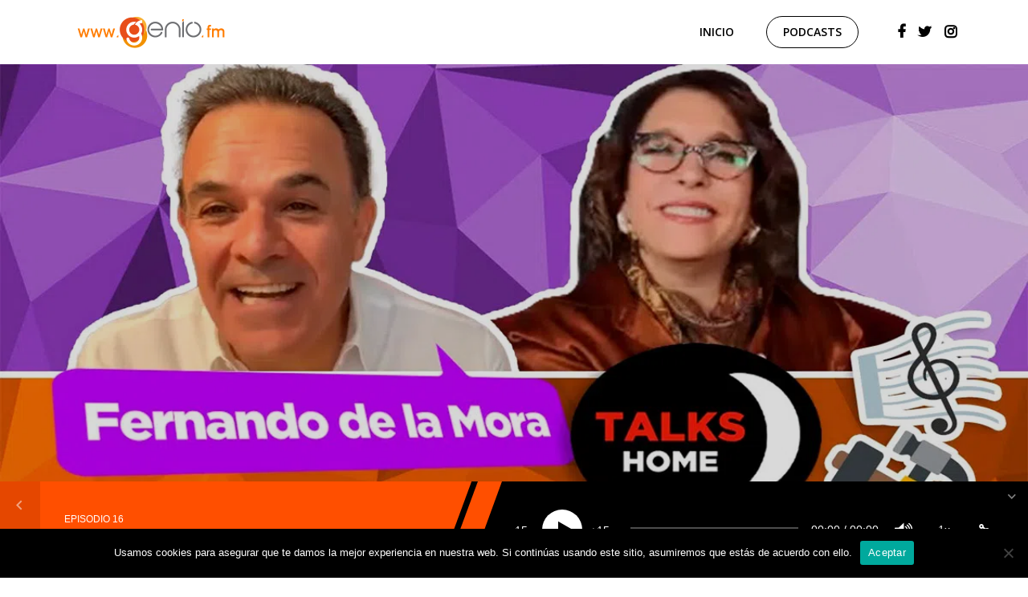

--- FILE ---
content_type: text/html; charset=UTF-8
request_url: https://genio.fm/fernando-de-la-mora-que-bonito-amor-3/
body_size: 19432
content:
<!DOCTYPE html>
<html dir="ltr" lang="es" prefix="og: https://ogp.me/ns#" class="no-js no-svg">

<head>
	<meta charset="UTF-8">
	<meta http-equiv="x-ua-compatible" content="ie=edge">
	<meta name="viewport" content="width=device-width, initial-scale=1">
	<link rel="profile" href="https://gmpg.org/xfn/11" />
	<title>Fernando de la Mora ¡Qué bonito amor! | Genio.FM</title>
	<style>img:is([sizes="auto" i], [sizes^="auto," i]) { contain-intrinsic-size: 3000px 1500px }</style>
	
		<!-- All in One SEO Pro 4.9.3 - aioseo.com -->
	<meta name="robots" content="max-image-preview:large" />
	<meta name="author" content="thor"/>
	<meta name="keywords" content="fernanda familiar" />
	<link rel="canonical" href="https://genio.fm/fernando-de-la-mora-que-bonito-amor-3/" />
	<meta name="generator" content="All in One SEO Pro (AIOSEO) 4.9.3" />
		<meta property="og:locale" content="es_ES" />
		<meta property="og:site_name" content="Genio.FM" />
		<meta property="og:type" content="article" />
		<meta property="og:title" content="Fernando de la Mora ¡Qué bonito amor! | Genio.FM" />
		<meta property="og:url" content="https://genio.fm/fernando-de-la-mora-que-bonito-amor-3/" />
		<meta property="og:image" content="https://genio.fm/wp-content/uploads/2020/09/Fernando-de-la-mora-FT.webp" />
		<meta property="og:image:secure_url" content="https://genio.fm/wp-content/uploads/2020/09/Fernando-de-la-mora-FT.webp" />
		<meta property="article:published_time" content="2020-09-24T11:00:00+00:00" />
		<meta property="article:modified_time" content="2020-10-22T18:10:16+00:00" />
		<meta name="twitter:card" content="summary" />
		<meta name="twitter:title" content="Fernando de la Mora ¡Qué bonito amor! | Genio.FM" />
		<meta name="twitter:image" content="https://genio.fm/wp-content/uploads/2020/09/Fernando-de-la-mora-FT.webp" />
		<script type="application/ld+json" class="aioseo-schema">
			{"@context":"https:\/\/schema.org","@graph":[{"@type":"Article","@id":"https:\/\/genio.fm\/fernando-de-la-mora-que-bonito-amor-3\/#article","name":"Fernando de la Mora \u00a1Qu\u00e9 bonito amor! | Genio.FM","headline":"Fernando de la Mora \u00a1Qu\u00e9 bonito amor!","author":{"@id":"https:\/\/genio.fm\/author\/thor\/#author"},"publisher":{"@id":"https:\/\/genio.fm\/#organization"},"image":{"@type":"ImageObject","url":"https:\/\/genio.fm\/wp-content\/uploads\/2020\/09\/Fernando-de-la-mora-FT.webp"},"datePublished":"2020-09-24T11:00:00+00:00","dateModified":"2020-10-22T18:10:16+00:00","inLanguage":"es-ES","mainEntityOfPage":{"@id":"https:\/\/genio.fm\/fernando-de-la-mora-que-bonito-amor-3\/#webpage"},"isPartOf":{"@id":"https:\/\/genio.fm\/fernando-de-la-mora-que-bonito-amor-3\/#webpage"},"articleSection":"Fernanda Familiar"},{"@type":"BreadcrumbList","@id":"https:\/\/genio.fm\/fernando-de-la-mora-que-bonito-amor-3\/#breadcrumblist","itemListElement":[{"@type":"ListItem","@id":"https:\/\/genio.fm#listItem","position":1,"name":"Home","item":"https:\/\/genio.fm","nextItem":{"@type":"ListItem","@id":"https:\/\/genio.fm\/category\/fernanda-familiar\/#listItem","name":"Fernanda Familiar"}},{"@type":"ListItem","@id":"https:\/\/genio.fm\/category\/fernanda-familiar\/#listItem","position":2,"name":"Fernanda Familiar","item":"https:\/\/genio.fm\/category\/fernanda-familiar\/","nextItem":{"@type":"ListItem","@id":"https:\/\/genio.fm\/fernando-de-la-mora-que-bonito-amor-3\/#listItem","name":"Fernando de la Mora \u00a1Qu\u00e9 bonito amor!"},"previousItem":{"@type":"ListItem","@id":"https:\/\/genio.fm#listItem","name":"Home"}},{"@type":"ListItem","@id":"https:\/\/genio.fm\/fernando-de-la-mora-que-bonito-amor-3\/#listItem","position":3,"name":"Fernando de la Mora \u00a1Qu\u00e9 bonito amor!","previousItem":{"@type":"ListItem","@id":"https:\/\/genio.fm\/category\/fernanda-familiar\/#listItem","name":"Fernanda Familiar"}}]},{"@type":"Organization","@id":"https:\/\/genio.fm\/#organization","name":"Genio.FM","url":"https:\/\/genio.fm\/","logo":{"@type":"ImageObject","url":"https:\/\/genio.fm\/wp-content\/uploads\/2020\/10\/Genio-fm-OG-img2.webp","@id":"https:\/\/genio.fm\/fernando-de-la-mora-que-bonito-amor-3\/#organizationLogo"},"image":{"@id":"https:\/\/genio.fm\/fernando-de-la-mora-que-bonito-amor-3\/#organizationLogo"}},{"@type":"Person","@id":"https:\/\/genio.fm\/author\/thor\/#author","url":"https:\/\/genio.fm\/author\/thor\/","name":"thor","image":{"@type":"ImageObject","@id":"https:\/\/genio.fm\/fernando-de-la-mora-que-bonito-amor-3\/#authorImage","url":"https:\/\/secure.gravatar.com\/avatar\/dd3ec08ffc108595dc74ea7abed31045345e5a2b18588571a13f24372766eedd?s=96&d=mm&r=g","width":96,"height":96,"caption":"thor"}},{"@type":"WebPage","@id":"https:\/\/genio.fm\/fernando-de-la-mora-que-bonito-amor-3\/#webpage","url":"https:\/\/genio.fm\/fernando-de-la-mora-que-bonito-amor-3\/","name":"Fernando de la Mora \u00a1Qu\u00e9 bonito amor! | Genio.FM","inLanguage":"es-ES","isPartOf":{"@id":"https:\/\/genio.fm\/#website"},"breadcrumb":{"@id":"https:\/\/genio.fm\/fernando-de-la-mora-que-bonito-amor-3\/#breadcrumblist"},"author":{"@id":"https:\/\/genio.fm\/author\/thor\/#author"},"creator":{"@id":"https:\/\/genio.fm\/author\/thor\/#author"},"image":{"@type":"ImageObject","url":"https:\/\/genio.fm\/wp-content\/uploads\/2020\/09\/Fernando-de-la-mora-FT.webp","@id":"https:\/\/genio.fm\/fernando-de-la-mora-que-bonito-amor-3\/#mainImage"},"primaryImageOfPage":{"@id":"https:\/\/genio.fm\/fernando-de-la-mora-que-bonito-amor-3\/#mainImage"},"datePublished":"2020-09-24T11:00:00+00:00","dateModified":"2020-10-22T18:10:16+00:00"},{"@type":"WebSite","@id":"https:\/\/genio.fm\/#website","url":"https:\/\/genio.fm\/","name":"Genio.FM","inLanguage":"es-ES","publisher":{"@id":"https:\/\/genio.fm\/#organization"}}]}
		</script>
		<!-- All in One SEO Pro -->

<link rel='dns-prefetch' href='//fonts.googleapis.com' />
<script type="text/javascript">
/* <![CDATA[ */
window._wpemojiSettings = {"baseUrl":"https:\/\/s.w.org\/images\/core\/emoji\/16.0.1\/72x72\/","ext":".png","svgUrl":"https:\/\/s.w.org\/images\/core\/emoji\/16.0.1\/svg\/","svgExt":".svg","source":{"concatemoji":"https:\/\/genio.fm\/wp-includes\/js\/wp-emoji-release.min.js?ver=6.8.3"}};
/*! This file is auto-generated */
!function(s,n){var o,i,e;function c(e){try{var t={supportTests:e,timestamp:(new Date).valueOf()};sessionStorage.setItem(o,JSON.stringify(t))}catch(e){}}function p(e,t,n){e.clearRect(0,0,e.canvas.width,e.canvas.height),e.fillText(t,0,0);var t=new Uint32Array(e.getImageData(0,0,e.canvas.width,e.canvas.height).data),a=(e.clearRect(0,0,e.canvas.width,e.canvas.height),e.fillText(n,0,0),new Uint32Array(e.getImageData(0,0,e.canvas.width,e.canvas.height).data));return t.every(function(e,t){return e===a[t]})}function u(e,t){e.clearRect(0,0,e.canvas.width,e.canvas.height),e.fillText(t,0,0);for(var n=e.getImageData(16,16,1,1),a=0;a<n.data.length;a++)if(0!==n.data[a])return!1;return!0}function f(e,t,n,a){switch(t){case"flag":return n(e,"\ud83c\udff3\ufe0f\u200d\u26a7\ufe0f","\ud83c\udff3\ufe0f\u200b\u26a7\ufe0f")?!1:!n(e,"\ud83c\udde8\ud83c\uddf6","\ud83c\udde8\u200b\ud83c\uddf6")&&!n(e,"\ud83c\udff4\udb40\udc67\udb40\udc62\udb40\udc65\udb40\udc6e\udb40\udc67\udb40\udc7f","\ud83c\udff4\u200b\udb40\udc67\u200b\udb40\udc62\u200b\udb40\udc65\u200b\udb40\udc6e\u200b\udb40\udc67\u200b\udb40\udc7f");case"emoji":return!a(e,"\ud83e\udedf")}return!1}function g(e,t,n,a){var r="undefined"!=typeof WorkerGlobalScope&&self instanceof WorkerGlobalScope?new OffscreenCanvas(300,150):s.createElement("canvas"),o=r.getContext("2d",{willReadFrequently:!0}),i=(o.textBaseline="top",o.font="600 32px Arial",{});return e.forEach(function(e){i[e]=t(o,e,n,a)}),i}function t(e){var t=s.createElement("script");t.src=e,t.defer=!0,s.head.appendChild(t)}"undefined"!=typeof Promise&&(o="wpEmojiSettingsSupports",i=["flag","emoji"],n.supports={everything:!0,everythingExceptFlag:!0},e=new Promise(function(e){s.addEventListener("DOMContentLoaded",e,{once:!0})}),new Promise(function(t){var n=function(){try{var e=JSON.parse(sessionStorage.getItem(o));if("object"==typeof e&&"number"==typeof e.timestamp&&(new Date).valueOf()<e.timestamp+604800&&"object"==typeof e.supportTests)return e.supportTests}catch(e){}return null}();if(!n){if("undefined"!=typeof Worker&&"undefined"!=typeof OffscreenCanvas&&"undefined"!=typeof URL&&URL.createObjectURL&&"undefined"!=typeof Blob)try{var e="postMessage("+g.toString()+"("+[JSON.stringify(i),f.toString(),p.toString(),u.toString()].join(",")+"));",a=new Blob([e],{type:"text/javascript"}),r=new Worker(URL.createObjectURL(a),{name:"wpTestEmojiSupports"});return void(r.onmessage=function(e){c(n=e.data),r.terminate(),t(n)})}catch(e){}c(n=g(i,f,p,u))}t(n)}).then(function(e){for(var t in e)n.supports[t]=e[t],n.supports.everything=n.supports.everything&&n.supports[t],"flag"!==t&&(n.supports.everythingExceptFlag=n.supports.everythingExceptFlag&&n.supports[t]);n.supports.everythingExceptFlag=n.supports.everythingExceptFlag&&!n.supports.flag,n.DOMReady=!1,n.readyCallback=function(){n.DOMReady=!0}}).then(function(){return e}).then(function(){var e;n.supports.everything||(n.readyCallback(),(e=n.source||{}).concatemoji?t(e.concatemoji):e.wpemoji&&e.twemoji&&(t(e.twemoji),t(e.wpemoji)))}))}((window,document),window._wpemojiSettings);
/* ]]> */
</script>
<style id='wp-emoji-styles-inline-css' type='text/css'>

	img.wp-smiley, img.emoji {
		display: inline !important;
		border: none !important;
		box-shadow: none !important;
		height: 1em !important;
		width: 1em !important;
		margin: 0 0.07em !important;
		vertical-align: -0.1em !important;
		background: none !important;
		padding: 0 !important;
	}
</style>
<link rel='stylesheet' id='wp-block-library-css' href='https://genio.fm/wp-includes/css/dist/block-library/style.min.css?ver=6.8.3' type='text/css' media='all' />
<style id='classic-theme-styles-inline-css' type='text/css'>
/*! This file is auto-generated */
.wp-block-button__link{color:#fff;background-color:#32373c;border-radius:9999px;box-shadow:none;text-decoration:none;padding:calc(.667em + 2px) calc(1.333em + 2px);font-size:1.125em}.wp-block-file__button{background:#32373c;color:#fff;text-decoration:none}
</style>
<link rel='stylesheet' id='aioseo/css/src/vue/standalone/blocks/table-of-contents/global.scss-css' href='https://genio.fm/wp-content/plugins/all-in-one-seo-pack-pro/dist/Pro/assets/css/table-of-contents/global.e90f6d47.css?ver=4.9.3' type='text/css' media='all' />
<link rel='stylesheet' id='aioseo/css/src/vue/standalone/blocks/pro/recipe/global.scss-css' href='https://genio.fm/wp-content/plugins/all-in-one-seo-pack-pro/dist/Pro/assets/css/recipe/global.67a3275f.css?ver=4.9.3' type='text/css' media='all' />
<link rel='stylesheet' id='aioseo/css/src/vue/standalone/blocks/pro/product/global.scss-css' href='https://genio.fm/wp-content/plugins/all-in-one-seo-pack-pro/dist/Pro/assets/css/product/global.61066cfb.css?ver=4.9.3' type='text/css' media='all' />
<style id='safe-svg-svg-icon-style-inline-css' type='text/css'>
.safe-svg-cover{text-align:center}.safe-svg-cover .safe-svg-inside{display:inline-block;max-width:100%}.safe-svg-cover svg{height:100%;max-height:100%;max-width:100%;width:100%}

</style>
<style id='powerpress-player-block-style-inline-css' type='text/css'>


</style>
<style id='global-styles-inline-css' type='text/css'>
:root{--wp--preset--aspect-ratio--square: 1;--wp--preset--aspect-ratio--4-3: 4/3;--wp--preset--aspect-ratio--3-4: 3/4;--wp--preset--aspect-ratio--3-2: 3/2;--wp--preset--aspect-ratio--2-3: 2/3;--wp--preset--aspect-ratio--16-9: 16/9;--wp--preset--aspect-ratio--9-16: 9/16;--wp--preset--color--black: #000000;--wp--preset--color--cyan-bluish-gray: #abb8c3;--wp--preset--color--white: #ffffff;--wp--preset--color--pale-pink: #f78da7;--wp--preset--color--vivid-red: #cf2e2e;--wp--preset--color--luminous-vivid-orange: #ff6900;--wp--preset--color--luminous-vivid-amber: #fcb900;--wp--preset--color--light-green-cyan: #7bdcb5;--wp--preset--color--vivid-green-cyan: #00d084;--wp--preset--color--pale-cyan-blue: #8ed1fc;--wp--preset--color--vivid-cyan-blue: #0693e3;--wp--preset--color--vivid-purple: #9b51e0;--wp--preset--color--megaphone-acc: #FF4F00;--wp--preset--color--megaphone-text: #2B1813;--wp--preset--color--megaphone-bg: #ffffff;--wp--preset--color--megaphone-bg-alt-1: #424850;--wp--preset--color--megaphone-bg-alt-2: #f2f2f2;--wp--preset--gradient--vivid-cyan-blue-to-vivid-purple: linear-gradient(135deg,rgba(6,147,227,1) 0%,rgb(155,81,224) 100%);--wp--preset--gradient--light-green-cyan-to-vivid-green-cyan: linear-gradient(135deg,rgb(122,220,180) 0%,rgb(0,208,130) 100%);--wp--preset--gradient--luminous-vivid-amber-to-luminous-vivid-orange: linear-gradient(135deg,rgba(252,185,0,1) 0%,rgba(255,105,0,1) 100%);--wp--preset--gradient--luminous-vivid-orange-to-vivid-red: linear-gradient(135deg,rgba(255,105,0,1) 0%,rgb(207,46,46) 100%);--wp--preset--gradient--very-light-gray-to-cyan-bluish-gray: linear-gradient(135deg,rgb(238,238,238) 0%,rgb(169,184,195) 100%);--wp--preset--gradient--cool-to-warm-spectrum: linear-gradient(135deg,rgb(74,234,220) 0%,rgb(151,120,209) 20%,rgb(207,42,186) 40%,rgb(238,44,130) 60%,rgb(251,105,98) 80%,rgb(254,248,76) 100%);--wp--preset--gradient--blush-light-purple: linear-gradient(135deg,rgb(255,206,236) 0%,rgb(152,150,240) 100%);--wp--preset--gradient--blush-bordeaux: linear-gradient(135deg,rgb(254,205,165) 0%,rgb(254,45,45) 50%,rgb(107,0,62) 100%);--wp--preset--gradient--luminous-dusk: linear-gradient(135deg,rgb(255,203,112) 0%,rgb(199,81,192) 50%,rgb(65,88,208) 100%);--wp--preset--gradient--pale-ocean: linear-gradient(135deg,rgb(255,245,203) 0%,rgb(182,227,212) 50%,rgb(51,167,181) 100%);--wp--preset--gradient--electric-grass: linear-gradient(135deg,rgb(202,248,128) 0%,rgb(113,206,126) 100%);--wp--preset--gradient--midnight: linear-gradient(135deg,rgb(2,3,129) 0%,rgb(40,116,252) 100%);--wp--preset--font-size--small: 12.8px;--wp--preset--font-size--medium: 20px;--wp--preset--font-size--large: 28.8px;--wp--preset--font-size--x-large: 42px;--wp--preset--font-size--normal: 16px;--wp--preset--font-size--huge: 38.4px;--wp--preset--spacing--20: 0.44rem;--wp--preset--spacing--30: 0.67rem;--wp--preset--spacing--40: 1rem;--wp--preset--spacing--50: 1.5rem;--wp--preset--spacing--60: 2.25rem;--wp--preset--spacing--70: 3.38rem;--wp--preset--spacing--80: 5.06rem;--wp--preset--shadow--natural: 6px 6px 9px rgba(0, 0, 0, 0.2);--wp--preset--shadow--deep: 12px 12px 50px rgba(0, 0, 0, 0.4);--wp--preset--shadow--sharp: 6px 6px 0px rgba(0, 0, 0, 0.2);--wp--preset--shadow--outlined: 6px 6px 0px -3px rgba(255, 255, 255, 1), 6px 6px rgba(0, 0, 0, 1);--wp--preset--shadow--crisp: 6px 6px 0px rgba(0, 0, 0, 1);}:where(.is-layout-flex){gap: 0.5em;}:where(.is-layout-grid){gap: 0.5em;}body .is-layout-flex{display: flex;}.is-layout-flex{flex-wrap: wrap;align-items: center;}.is-layout-flex > :is(*, div){margin: 0;}body .is-layout-grid{display: grid;}.is-layout-grid > :is(*, div){margin: 0;}:where(.wp-block-columns.is-layout-flex){gap: 2em;}:where(.wp-block-columns.is-layout-grid){gap: 2em;}:where(.wp-block-post-template.is-layout-flex){gap: 1.25em;}:where(.wp-block-post-template.is-layout-grid){gap: 1.25em;}.has-black-color{color: var(--wp--preset--color--black) !important;}.has-cyan-bluish-gray-color{color: var(--wp--preset--color--cyan-bluish-gray) !important;}.has-white-color{color: var(--wp--preset--color--white) !important;}.has-pale-pink-color{color: var(--wp--preset--color--pale-pink) !important;}.has-vivid-red-color{color: var(--wp--preset--color--vivid-red) !important;}.has-luminous-vivid-orange-color{color: var(--wp--preset--color--luminous-vivid-orange) !important;}.has-luminous-vivid-amber-color{color: var(--wp--preset--color--luminous-vivid-amber) !important;}.has-light-green-cyan-color{color: var(--wp--preset--color--light-green-cyan) !important;}.has-vivid-green-cyan-color{color: var(--wp--preset--color--vivid-green-cyan) !important;}.has-pale-cyan-blue-color{color: var(--wp--preset--color--pale-cyan-blue) !important;}.has-vivid-cyan-blue-color{color: var(--wp--preset--color--vivid-cyan-blue) !important;}.has-vivid-purple-color{color: var(--wp--preset--color--vivid-purple) !important;}.has-black-background-color{background-color: var(--wp--preset--color--black) !important;}.has-cyan-bluish-gray-background-color{background-color: var(--wp--preset--color--cyan-bluish-gray) !important;}.has-white-background-color{background-color: var(--wp--preset--color--white) !important;}.has-pale-pink-background-color{background-color: var(--wp--preset--color--pale-pink) !important;}.has-vivid-red-background-color{background-color: var(--wp--preset--color--vivid-red) !important;}.has-luminous-vivid-orange-background-color{background-color: var(--wp--preset--color--luminous-vivid-orange) !important;}.has-luminous-vivid-amber-background-color{background-color: var(--wp--preset--color--luminous-vivid-amber) !important;}.has-light-green-cyan-background-color{background-color: var(--wp--preset--color--light-green-cyan) !important;}.has-vivid-green-cyan-background-color{background-color: var(--wp--preset--color--vivid-green-cyan) !important;}.has-pale-cyan-blue-background-color{background-color: var(--wp--preset--color--pale-cyan-blue) !important;}.has-vivid-cyan-blue-background-color{background-color: var(--wp--preset--color--vivid-cyan-blue) !important;}.has-vivid-purple-background-color{background-color: var(--wp--preset--color--vivid-purple) !important;}.has-black-border-color{border-color: var(--wp--preset--color--black) !important;}.has-cyan-bluish-gray-border-color{border-color: var(--wp--preset--color--cyan-bluish-gray) !important;}.has-white-border-color{border-color: var(--wp--preset--color--white) !important;}.has-pale-pink-border-color{border-color: var(--wp--preset--color--pale-pink) !important;}.has-vivid-red-border-color{border-color: var(--wp--preset--color--vivid-red) !important;}.has-luminous-vivid-orange-border-color{border-color: var(--wp--preset--color--luminous-vivid-orange) !important;}.has-luminous-vivid-amber-border-color{border-color: var(--wp--preset--color--luminous-vivid-amber) !important;}.has-light-green-cyan-border-color{border-color: var(--wp--preset--color--light-green-cyan) !important;}.has-vivid-green-cyan-border-color{border-color: var(--wp--preset--color--vivid-green-cyan) !important;}.has-pale-cyan-blue-border-color{border-color: var(--wp--preset--color--pale-cyan-blue) !important;}.has-vivid-cyan-blue-border-color{border-color: var(--wp--preset--color--vivid-cyan-blue) !important;}.has-vivid-purple-border-color{border-color: var(--wp--preset--color--vivid-purple) !important;}.has-vivid-cyan-blue-to-vivid-purple-gradient-background{background: var(--wp--preset--gradient--vivid-cyan-blue-to-vivid-purple) !important;}.has-light-green-cyan-to-vivid-green-cyan-gradient-background{background: var(--wp--preset--gradient--light-green-cyan-to-vivid-green-cyan) !important;}.has-luminous-vivid-amber-to-luminous-vivid-orange-gradient-background{background: var(--wp--preset--gradient--luminous-vivid-amber-to-luminous-vivid-orange) !important;}.has-luminous-vivid-orange-to-vivid-red-gradient-background{background: var(--wp--preset--gradient--luminous-vivid-orange-to-vivid-red) !important;}.has-very-light-gray-to-cyan-bluish-gray-gradient-background{background: var(--wp--preset--gradient--very-light-gray-to-cyan-bluish-gray) !important;}.has-cool-to-warm-spectrum-gradient-background{background: var(--wp--preset--gradient--cool-to-warm-spectrum) !important;}.has-blush-light-purple-gradient-background{background: var(--wp--preset--gradient--blush-light-purple) !important;}.has-blush-bordeaux-gradient-background{background: var(--wp--preset--gradient--blush-bordeaux) !important;}.has-luminous-dusk-gradient-background{background: var(--wp--preset--gradient--luminous-dusk) !important;}.has-pale-ocean-gradient-background{background: var(--wp--preset--gradient--pale-ocean) !important;}.has-electric-grass-gradient-background{background: var(--wp--preset--gradient--electric-grass) !important;}.has-midnight-gradient-background{background: var(--wp--preset--gradient--midnight) !important;}.has-small-font-size{font-size: var(--wp--preset--font-size--small) !important;}.has-medium-font-size{font-size: var(--wp--preset--font-size--medium) !important;}.has-large-font-size{font-size: var(--wp--preset--font-size--large) !important;}.has-x-large-font-size{font-size: var(--wp--preset--font-size--x-large) !important;}
:where(.wp-block-post-template.is-layout-flex){gap: 1.25em;}:where(.wp-block-post-template.is-layout-grid){gap: 1.25em;}
:where(.wp-block-columns.is-layout-flex){gap: 2em;}:where(.wp-block-columns.is-layout-grid){gap: 2em;}
:root :where(.wp-block-pullquote){font-size: 1.5em;line-height: 1.6;}
</style>
<link rel='stylesheet' id='contact-form-7-css' href='https://genio.fm/wp-content/plugins/contact-form-7/includes/css/styles.css?ver=6.0.6' type='text/css' media='all' />
<link rel='stylesheet' id='cookie-notice-front-css' href='https://genio.fm/wp-content/plugins/cookie-notice/css/front.min.css?ver=2.5.6' type='text/css' media='all' />
<link rel='stylesheet' id='meks-app-block-frontend-css-css' href='https://genio.fm/wp-content/plugins/meks-audio-player/assets/css/blocks.style.css?ver=1.3' type='text/css' media='all' />
<link rel='stylesheet' id='mks_shortcodes_fntawsm_css-css' href='https://genio.fm/wp-content/plugins/meks-flexible-shortcodes/css/font-awesome/css/font-awesome.min.css?ver=1.3.8' type='text/css' media='screen' />
<link rel='stylesheet' id='mks_shortcodes_simple_line_icons-css' href='https://genio.fm/wp-content/plugins/meks-flexible-shortcodes/css/simple-line/simple-line-icons.css?ver=1.3.8' type='text/css' media='screen' />
<link rel='stylesheet' id='mks_shortcodes_css-css' href='https://genio.fm/wp-content/plugins/meks-flexible-shortcodes/css/style.css?ver=1.3.8' type='text/css' media='screen' />
<link rel='stylesheet' id='megaphone-style-css' href='https://genio.fm/wp-content/themes/megaphone/style.css?ver=6.8.3' type='text/css' media='all' />
<link rel='stylesheet' id='megaphone-child-style-css' href='https://genio.fm/wp-content/themes/megaphone-child/style.css?ver=6.8.3' type='text/css' media='all' />
<link rel='stylesheet' id='megaphone-fonts-css' href='https://fonts.googleapis.com/css?family=Open+Sans%3A300%2C600%7CPT+Serif%3A700&#038;ver=1.2.2' type='text/css' media='all' />
<link rel='stylesheet' id='megaphone-main-css' href='https://genio.fm/wp-content/themes/megaphone/assets/css/min.css?ver=1.2.2' type='text/css' media='all' />
<style id='megaphone-main-inline-css' type='text/css'>
body,#cancel-comment-reply-link{color: #2B1813;background: #ffffff;}body,#cancel-comment-reply-link,.meks-ap{font-family: 'Open Sans', Arial, sans-serif;font-weight: 300;font-style: normal;}h1,h2,h3,h4,h5,h6,.h1,.h2,.h3,.h4,.h5,.h6,.h7,.h8,.fn,p.has-drop-cap:not(:focus)::first-letter{font-family: 'PT Serif', Arial, sans-serif;font-weight: 700;font-style: normal;}h1,h2,h3,h4,h5,h6,.h1,.h2,.h3,.h4,.h5,.h6,.has-large-font-size{color: #2B1813;}.entry-title a,.show-title a{color: #2B1813;}.meta-sponsored span{color: #FF4F00; }.megaphone-overlay .meta-sponsored span{color: #FFF; }body{font-size:1.6rem;}.megaphone-header{font-size:1.4rem;}h1, .h1{font-size:2.6rem;}h2, .h2,.has-large-font-size,.has-huge-font-size, .has-larger-font-size{font-size:2.4rem;}h3, .h3{font-size:2.2rem;}h4, .h4{font-size:2rem;}h5, .h5{font-size:1.8rem;}h6, .h6,.megaphone-show .megaphone-shows-list-small .entry-title {font-size:1.6rem;}.megaphone-items .megaphone-shows-list-medium .entry-title{font-size:1.8rem;}.h7{font-size: 2rem;}.h8,.section-content .megaphone-menu-subscribe .header-el-label{font-size: 1.6rem;}.section-title{font-size: 2rem;}.h0{font-size:3rem;}.author-header .text-small,.text-small {font-size: 1.2rem;}.widget-title,.author-header .h8,.mks_author_widget h3{font-size:2.2rem; }.archive-label{font-size: 1.6rem;}.entry-content .meks_ess_share_label h5{font-size:1.8rem; }.widget{font-size:1.4rem;}.header-mobile>.container{height: 60px;}.megaphone-player-paceholder-big .megaphone-placeholder-title,.megaphone-player-paceholder-medium .megaphone-placeholder-title{font-size: 1.8rem;}.megaphone-placeholder-label{color: #2B1813;}.megaphone-button,input[type="submit"],input[type="button"],button[type="submit"],.megaphone-pagination a,ul.page-numbers a,.meks-instagram-follow-link .meks-widget-cta,.mks_autor_link_wrap a,.mks_read_more a,.paginated-post-wrapper a,.entry-content .megaphone-button,.megaphone-pagination a, .page-numbers.current{font-size: 1.2rem;}.header-sticky-main > .container{height: 60px;}.megaphone-menu-action .mf{font-size:2.4rem;}@media (min-width: 374px){ }@media (min-width: 600px){ .header-mobile>.container{height: 80px;}body.megaphone-header-indent .megaphone-header + .megaphone-section{margin-top: -80px;}body.megaphone-header-indent .megaphone-header + .megaphone-section .overlay-container{padding-top: 50px;}.header-sticky-main > .container{height: 70px;}.megaphone-placeholder-label{color: #FF4F00; }.megaphone-button,input[type="submit"],input[type="button"],button[type="submit"],.megaphone-pagination a,ul.page-numbers a,.meks-instagram-follow-link .meks-widget-cta,.mks_autor_link_wrap a,.mks_read_more a,.paginated-post-wrapper a,.entry-content .megaphone-button,.megaphone-pagination a, .page-numbers.current{font-size: 1.2rem;}.widget-title,.author-header .h8,.mks_author_widget h3{font-size:2.4rem; }.archive-label{font-size: 1.6rem;}}@media (max-width: 374px){.megaphone-overlay .h1,.megaphone-overlay .h2,.megaphone-overlay .h3,.megaphone-overlay .h4,.megaphone-overlay .h5{font-size: 2.2rem;}}@media (max-width: 600px){ .megaphone-layout-c .h4,.megaphone-layout-d .h5,.megaphone-layout-e .h4{font-size: 2.2rem;}.megaphone-layout-f .h4{font-size:1.6rem;}}@media (min-width: 600px) and (max-width: 900px){ .h0{font-size:4.6rem;}h1, .h1{font-size:4rem;}h2, .h2{font-size:3.2rem;}h3, .h3{font-size:2.8rem;}h4, .h4,.wp-block-cover .wp-block-cover-image-text,.wp-block-cover .wp-block-cover-text,.wp-block-cover h2,.wp-block-cover-image .wp-block-cover-image-text,.wp-block-cover-image .wp-block-cover-text,.wp-block-cover-image h2{font-size:2.4rem;}h5, .h5{font-size:2rem;}h6, .h6,.megaphone-show .megaphone-shows-list-small .entry-title{font-size:1.8rem;}.section-title {font-size:2.8rem;}.megaphone-site-branding .site-title.logo-img-none{font-size: 3rem;}.megaphone-layout-c .h4,.megaphone-layout-d .h5,.megaphone-layout-e .h4{ font-size: 2.8rem;}.megaphone-layout-f .h4{font-size:2.4rem;}}@media (min-width: 900px){ body{font-size:1.6rem;}.h0{font-size:6.4rem;} h1, .h1{font-size:5.8rem;}h2, .h2{font-size:4.6rem;}h3, .h3{font-size:4.0rem;}h4, .h4{font-size:3.2rem;}h5, .h5,.header-sticky-main .h4{font-size:2.6rem;}h6, .h6,.megaphone-show .megaphone-shows-list-medium .entry-title{font-size: 2.2rem;}.section-title{font-size:3.2rem;}.paragraph-small,.text-small {font-size:1.4rem;}.megaphone-shows-list-small .entry-title{font-size: 1.6rem;}.megaphone-shows-list-medium .entry-title{font-size: 2rem;}.header-sticky-main > .container{height: 80px;}.megaphone-show .megaphone-shows-list-small .entry-title{font-size:1.8rem;}.megaphone-show-d.megaphone-show .megaphone-shows-list-small .entry-title{font-size:1.6rem;}body.megaphone-header-indent .megaphone-header + .megaphone-section{margin-top: -80px;}body.megaphone-header-indent .megaphone-header + .megaphone-section .overlay-container{padding-top: 40px;}}@media (max-width: 599px){ .megaphone-layout-a .entry-content,.megaphone-layout-b .entry-content,.megaphone-layout-c .entry-content,.megaphone-layout-e .entry-content{font-size:1.4rem;}}.megaphone-header{font-family: 'Open Sans', Arial, sans-serif;font-weight: 600;}.header-top{background-color: #f2f2f2;color: #2B1813;font-size: 1.4rem;}.header-top .sub-menu{background-color: #f2f2f2;}.header-top a{color: #2B1813;}.header-top li:hover > a{color: #FF4F00;}.header-top .container {height: 50px;}.megaphone-menu-action .search-form button[type=submit],.widget_search button[type=submit] {background: 0 0;border: none;color: #2B1813; }.megaphone-menu-action .search-form button[type=submit]:hover{border: none; color: #FF4F00; }.widget_search button[type=submit]:hover{color: #FF4F00; }.header-middle,.header-middle .sub-menu{background-color: #ffffff;}.megaphone-header ul.megaphone-menu .megaphone-mega-menu .megaphone-menu-posts>li a{color: #000000;}.megaphone-header ul.megaphone-menu .megaphone-mega-menu .megaphone-menu-posts>li a:hover{color: #ff4f00;}.header-middle,.header-middle a,.header-mobile .megaphone-menu-action a,.header-middle ul.megaphone-menu .megaphone-mega-menu .menu-item-has-children:hover > a{color: #000000;}.header-middle a:hover,.header-mobile .megaphone-menu-action a:hover,.megaphone-modal-close:hover{color: #ff4f00;}.header-middle li:hover > a,.header-middle .current-menu-item > a,.header-middle .current-menu-parent > a {color: #ff4f00;}.header-middle > .container {height: 80px;}.header-middle .megaphone-menu-donate li a,.header-middle .megaphone-menu-donate .empty-list a{border-color: #000000;}.header-middle .megaphone-menu-donate li a:hover,.header-middle .megaphone-menu-donate .empty-list a:hover,.megaphone-header-indent .header-middle .megaphone-menu-donate li a:hover{border-color: #ff4f00; color: #ff4f00;}.header-bottom,.header-bottom .sub-menu{background-color: #f6f6f6;}.header-bottom,.header-bottom a{color: #2B1813; }.header-bottom li:hover > a,.header-bottom .current-menu-item > a,.header-bottom .current-menu-parent > a{color: #ff4f00; }.header-bottom > .container{height: 60px;}.header-bottom .megaphone-menu-donate li a,.header-bottom .megaphone-menu-donate .empty-list a{border-color: #2B1813;}.header-bottom .megaphone-menu-donate li a:hover,.header-bottom .megaphone-menu-donate .empty-list a:hover{border-color: #ff4f00; color: #ff4f00;}.header-sticky,.header-sticky .sub-menu{background-color: #ffffff;}.header-sticky,.header-sticky a{color: #000000; }.header-sticky li:hover > a,.header-sticky .current-menu-item > a,.header-sticky .current-menu-parent > a{color: #ff4f00; }.header-sticky .megaphone-menu-donate li a,.header-sticky .megaphone-menu-donate .empty-list a{border-color: #000000;}.header-sticky .megaphone-menu-donate li a:hover,.header-sticky .megaphone-menu-donate .empty-list a:hover{border-color: #ff4f00; color: #ff4f00;}.widget .current-menu-item > a,.widget .current-menu-parent > a{color: #FF4F00;}@media (min-width: 900px) and (max-width: 1050px){.header-middle > .container {height: 100px;}.header-bottom > .container,.header-bottom-slots {height: 50px;}}a,.placeholder-slot-r .entry-episode{color: #FF4F00;}.megaphone-archive-no-image .overlay-container .archive-label,.archive-label{color: #2B1813;}.entry-content a{color: #2B1813;border-color: #FF4F00;}.entry-content a:hover,.entry-summary > span{color: #FF4F00;}.megaphone-hidden-content{max-height: 700px;}.megaphone-menu-donate li a,.megaphone-menu-donate .empty-list a{border-color: #2B1813;}.megaphone-menu-donate li a:hover,.megaphone-menu-donate .empty-list a:hover{border-color: #FF4F00; color: #FF4F00;}.overlay-container .archive-label{color: #FFF;}.megaphone-bg-alt-1{background-color: #424850;}.megaphone-bg-alt-2 {background-color: #f2f2f2}.megaphone-modal{background:#FFF;}.megaphone-overlay-fallback{background-color: #2B1813; }.megaphone-modal .megaphone-menu-social li a:hover, .meks_ess a:hover {background: #2B1813;}.megaphone-button,input[type="submit"],input[type="button"],button[type="submit"],.megaphone-pagination a,ul.page-numbers a,.meks-instagram-follow-link .meks-widget-cta,.widget .mks_autor_link_wrap a,.widget .mks_read_more a,.paginated-post-wrapper a,.entry-content .megaphone-button,#cancel-comment-reply-link,.comment-reply-link,.megaphone-buttons .megaphone-menu-subscribe a,.megaphone-menu-donate a,.entry-category a,.entry-category .meta-item,.episode-item,.header-el-label,.megaphone-link-special,.entry-episode,.link-uppercase,.archive-label,.wp-block-button .wp-block-button__link,.placeholder-slot-r .megaphone-placeholder-title{font-family: 'Open Sans', Arial, sans-serif;font-weight: 600; }.megaphone-button,input[type="submit"],input[type="button"],button[type="submit"],.megaphone-pagination a,ul.page-numbers a,.meks-instagram-follow-link .meks-widget-cta,.widget .mks_autor_link_wrap a,.widget .mks_read_more a,.paginated-post-wrapper a,.entry-content .megaphone-button,#cancel-comment-reply-link,.comment-reply-link{background: #FF4F00;color: #fff;}.megaphone-button:hover,input[type="submit"]:hover,input[type="button"]:hover,button[type="submit"]:hover,.megaphone-pagination a:hover,.meks-instagram-follow-link .meks-widget-cta:hover,.widget .mks_autor_link_wrap a:hover,.widget .mks_read_more a:hover,.paginated-post-wrapper a:hover,.entry-content .megaphone-button:hover,ul.page-numbers a:hover {background: #2B1813;color: #fff;}.megaphone-button-hollow:hover,.comment-reply-link:hover,.megaphone-button-circle:hover,#cancel-comment-reply-link:hover,button.megaphone-button-hollow:hover,.megaphone-modal.search-alt button[type=submit]:hover,.search-alt button[type="submit"]:hover{background: 0 0;border-color: #FF4F00;color: #FF4F00;}.megaphone-button-circle{border: 1px solid #2B1813;color: #2B1813;}.megaphone-button-hollow,.comment-reply-link,#cancel-comment-reply-link,button.megaphone-button-hollow,.megaphone-modal.search-alt button[type=submit],.search-alt button[type="submit"]{background: transparent;border: 1px solid #2B1813;color: #2B1813;}.megaphone-buttons .megaphone-menu-subscribe li a{color: #2B1813;}.megaphone-buttons .megaphone-menu-subscribe li a:hover{color: #FF4F00;}.megaphone-overlay .megaphone-button{background: #FFF;color: #333;border: none;}.megaphone-overlay .megaphone-button-hollow,.megaphone-subscribe-indented .megaphone-buttons .megaphone-menu-subscribe a{background: transparent;color: #FFF;}.megaphone-overlay .megaphone-button:hover{color: #FFF;background: #FF4F00;}.megaphone-overlay .entry-category a:hover,.megaphone-placeholder-title a:hover{color: #FF4F00; }.megaphone-show-more:before{background: -webkit-gradient(linear,left top,left bottom,from(rgba(255,255,255,0)),to(#ffffff));background: linear-gradient(to bottom,rgba(255,255,255,0) 0,#ffffff 100%);}.section-title + a,.section-subnav a,.megaphone-link-special,.section-title + a:before{color: #2B1813;}.section-title + a:hover,.megaphone-link-special:hover{color: #FF4F00; }.section-title:before{background: #FF4F00;}.section-title-gray:before{background: rgba(43,24,19,0.07); }.entry-category a,.entry-meta a:hover,.megaphone-show-header .entry-episode,.entry-title a:hover,.show-title a:hover,.author-header a:hover,.author-header a:hover,.fn a:hover,.section-subnav a:hover,.entry-tags a:hover,.tagcloud a:hover,.megaphone-show .shows-title a:hover,.megaphone-overlay .megaphone-breadcrumbs a:hover,.megaphone-breadcrumbs a{color: #FF4F00;}.entry-category a:hover,.megaphone-show .shows-title a,.megaphone-breadcrumbs a:hover,.megaphone-sidebar-branding a{color: #2B1813;}.entry-tags a,.tagcloud a{background: #F3F3F3;color: #2B1813;}.tagcloud a {background: rgba(43,24,19,0.07); }.entry-category a:before{color: rgba(43,24,19,0.5);}.entry-meta .meta-item,.comment-metadata a,.entry-category .meta-item,.megaphone-breadcrumbs{color: rgba(43,24,19,0.5);}.entry-meta .meta-item::before,.entry-category a:before, .entry-category .meta-sponsored + .meta-item:before,.megaphone-show-header .meta-sponsored + .entry-episode:before{color: rgba(43,24,19,0.5);}.megaphone-overlay .entry-meta .meta-item::before,.megaphone-overlay .entry-category a:before, .megaphone-overlay .entry-category .meta-sponsored + .meta-item:before,.megaphone-overlay .megaphone-show-header .meta-sponsored + .entry-episode:before{color: rgba(255,255,255,0.5);}.entry-meta a,.author-header a,.author-header a,.fn a{color: #2B1813; }.entry-media .entry-episode,.episode-item{color: #FFF;}.megaphone-triangle{border-color: transparent transparent #FF4F00 transparent;}.megaphone-triangle-after{border-color: #FF4F00 transparent transparent transparent;}.megaphone-triangle:before{background-color: #FF4F00; }.double-bounce1, .double-bounce2{background-color: #FF4F00;}.megaphone-pagination .page-numbers.current,.paginated-post-wrapper .current,ul.page-numbers .current{background-color: rgba(43,24,19,0.1); color: #2B1813;}.megaphone-button.disabled,.megaphone-button.disabled:hover{background-color: rgba(43,24,19,0.1); color: #2B1813;pointer-events: none;}.megaphone-ellipsis div{background-color: #FF4F00; }.megaphone-no-image .entry-media{background-color: rgba(43,24,19,0.1); }.megaphone-show-episode-number{background-color: #ffffff; color: #2B1813;}.megaphone-show-episode-number strong{color: #FF4F00;}.megaphone-show .entry-media{background-color: #FF4F00; }.player-paceholder .megaphone-placeholder-title{color: #2B1813; }.wa-layout-3 .player-paceholder .megaphone-button-play,.wa-layout-3 .player-paceholder .megaphone-placeholder-title a,.single-layout-5 .player-paceholder .megaphone-button-play,.single-layout-5 .player-paceholder .megaphone-placeholder-title{color: #2B1813;}.player-paceholder .megaphone-button-play,.player-paceholder .megaphone-placeholder-title a{color: #2B1813; }.megaphone-button-play:hover,.player-paceholder .megaphone-placeholder-title a:hover,.wa-layout-3 .player-paceholder.player-paceholder-medium a:hover{color: #FF4F00;}.megaphone-play-current:hover a,.megaphone-play-current:hover .megaphone-placeholder-title,.megaphone-play-current:hover .megaphone-button-play-medium{color: #FF4F00;}.megaphone-shows-list .megaphone-button-play{color: #2B1813;}.megaphone-shows-list .megaphone-button-play:hover{color: #FF4F00;}body .meks-ap,body .meks-ap-player,body .meks-ap-player iframe {height: 120px; }body .meks-ap-collapsed,.megaphone-player-hidden .meks-ap{bottom: -120px; }.meks-ap-slot-l{background-color: #FF4F00;color:#fff; }.meks-ap-title{color:#fff; }.megaphone-player-action .megaphone-menu-subscribe a{color: #2B1813;}.meks-ap-player .mejs-volume-current{background-color: #FF4F00; }.meks-ap-player .mejs-volume-handle{background: 0 0;}.meks-ap-toggle.meks-ap-bg{background-color: rgba(43,24,19,0.5);}.meks-ap-player .mejs__speed-selected, .meks-ap-player .mejs-speed-selected,.meks-ap .mejs-speed-selector-label:hover,.megaphone-player-action .megaphone-menu-subscribe a:hover,.megaphone-player-action .megaphone-share-wrapper .meks_ess a:hover{color: #FF4F00;}.megaphone-player-action .mejs-button:hover > button{color: #2B1813;}.widget-inside,.widget-inside.megaphone-bg-alt-1{background-color: #424850;color: #fff; }.widget a{color: #2B1813;}.widget li{color: rgba(43,24,19,0.5); }.widget a:hover{color: #FF4F00;}.widget-inside.megaphone-bg-alt-2{background-color: #f2f2f2;color: #2B1813; }.widget-inside.megaphone-bg-alt-2 p,.widget-inside.megaphone-bg-alt-2 .widget-title,.widget-inside.megaphone-bg-alt-2 a{color: #2B1813;}.megaphone-bg-alt-2 .widget-inside.megaphone-bg-alt-2 p,.megaphone-bg-alt-2 .widget-inside.megaphone-bg-alt-2 .widget-title,.megaphone-bg-alt-2 .widget-inside.megaphone-bg-alt-2 a {color: #2B1813; }.megaphone-bg-alt-1 .widget-inside.megaphone-bg-alt-1:after{background-color: rgba(255,255,255,0.05); }.megaphone-bg-alt-2 .widget-inside.megaphone-bg-alt-2:after{background-color: rgba(43,24,19,0.05);}.megaphone-bg-alt-2 input[type="text"], .megaphone-bg-alt-2 input[type="email"], .megaphone-bg-alt-2 input[type="url"], .megaphone-bg-alt-2 input[type="password"], .megaphone-bg-alt-2 input[type="search"], .megaphone-bg-alt-2 input[type="number"], .megaphone-bg-alt-2 select, .megaphone-bg-alt-2 textarea{border-color:rgba(43,24,19,0.2);}ul.mks_social_widget_ul li a:hover{background-color: #2B1813;}.widget_calendar #today a{color: #fff;}.widget_calendar #today a{}.rssSummary,.widget-title .rsswidget{color: #120E0D;}.widget .count,.wp-block-archives .count,.wp-block-categories .count{background-color: #FF4F00;color: #fff; }.widget_categories ul li a,.widget_archive ul li a{color: #2B1813; }.widget_categories ul li a:hover,.widget_archive ul li a:hover{color: #FF4F00; }.megaphone-duotone-overlay .entry-media::before{background-color: #FF4F00;}.section-content.alignfull + .megaphone-bg-alt-1{box-shadow: -526px 0 0 #424850, -1052px 0 0 #424850,526px 0 0 #424850, 1052px 0 0 #424850; }input[type="text"],input[type="email"],input[type="url"],input[type="password"],input[type="search"],input[type="number"],input[type="tel"],input[type="range"],input[type="date"],input[type="month"],input[type="week"],input[type="time"],input[type="datetime"],input[type="datetime-local"],input[type="color"],select,textarea{border: 1px solid rgba(43,24,19,0.1);}.megaphone-footer .container + .container .megaphone-copyright {border-top: 1px solid rgba(255,255,255,0.1);}.megaphone-goto-top,.megaphone-goto-top:hover{background-color: #2B1813; color: #ffffff; }.megaphone-header .site-title a{ text-transform: none;}.site-description{ text-transform: none;}.megaphone-header li a{ text-transform: uppercase;}.megaphone-header .header-top, .megaphone-header .header-top li a{ text-transform: none;}.widget-title, .megaphone-footer .widget-title{ text-transform: none;}.section-title{ text-transform: none;}.entry-title, .meks-ap-title{ text-transform: none;}h1, h2, h3, h4, h5, h6, .fn, .h7, .h8{ text-transform: none;}.megaphone-menu-donate li a,.megaphone-buttons .megaphone-menu-subscribe li a,.megaphone-button, input[type="submit"], input[type="button"], button[type="submit"], .megaphone-pagination a, ul.page-numbers a, ul.page-numbers .current, .comment-reply-link, #cancel-comment-reply-link, .meks-instagram-follow-link .meks-widget-cta, .mks_autor_link_wrap a, .mks_read_more a, .paginated-post-wrapper a, .entry-content .megaphone-button, .megaphone-subscribe .empty-list a, .megaphone-menu-donate .empty-list a, .link-uppercase, .megaphone-link-special, .entry-tags a, .entry-category a, .entry-category .meta-item,.megaphone-buttons .megaphone-menu-subscribe .header-el-label,.placeholder-slot-r .megaphone-placeholder-title{text-transform: uppercase;}@media(min-width: 900px){.has-small-font-size{ font-size: 1.3rem;}.has-normal-font-size{ font-size: 1.6rem;}.has-large-font-size{ font-size: 2.9rem;}.has-huge-font-size{ font-size: 3.8rem;}}.has-megaphone-acc-background-color{ background-color: #FF4F00;}.has-megaphone-acc-color{ color: #FF4F00;}.has-megaphone-text-background-color{ background-color: #2B1813;}.has-megaphone-text-color{ color: #2B1813;}.has-megaphone-bg-background-color{ background-color: #ffffff;}.has-megaphone-bg-color{ color: #ffffff;}.has-megaphone-bg-alt-1-background-color{ background-color: #424850;}.has-megaphone-bg-alt-1-color{ color: #424850;}.has-megaphone-bg-alt-2-background-color{ background-color: #f2f2f2;}.has-megaphone-bg-alt-2-color{ color: #f2f2f2;}.megaphone-footer{background-color: #020202;color: #ffffff;font-size: 1.6rem;}.megaphone-footer a{color: #ffffff;}.megaphone-footer a:hover{color: #FF4F00;}.megaphone-footer .widget-title{color: #ffffff;}.megaphone-footer .tagcloud a {background: rgba(255,255,255,0.2);color: #ffffff;}.megaphone-footer-widgets + .megaphone-copyright{border-top: 1px solid rgba(255,255,255,0.1);}.megaphone-bg-alt-1 + .megaphone-bg-alt-1 .megaphone-section-separator{border-top: 1px solid rgba(43,24,19,0.1);}.megaphone-footer .widget .count,.megaphone-footer .widget_categories li a,.megaphone-footer .widget_archive li a,.megaphone-footer .widget .megaphone-accordion-nav,.megaphone-footer table,.megaphone-footer .widget-title .rsswidget,.megaphone-footer .widget li{color: #ffffff;}.megaphone-footer select{color: #020202;}.footer-divider{border-top: 1px solid rgba(255,255,255,0.1);}.megaphone-footer .rssSummary,.megaphone-footer .widget p{color: #ffffff;}.megaphone-empty-message{background-color: rgba(43,24,19,0.1); }.megaphone-footer input[type="text"], .megaphone-footer input[type="email"], .megaphone-footer input[type="url"], .megaphone-footer input[type="password"], .megaphone-footer input[type="search"], .megaphone-footer input[type="number"], .megaphone-footer input[type="tel"], .megaphone-footer input[type="range"], .megaphone-footer input[type="date"], .megaphone-footer input[type="month"], .megaphone-footer input[type="week"],.megaphone-footer input[type="time"], .megaphone-footer input[type="datetime"], .megaphone-footer input[type="datetime-local"], .megaphone-footer input[type="color"], .megaphone-footer textarea{border-color: rgba(255,255,255,0.8);}.megaphone-footer .megaphone-button-hollow, .megaphone-footer .megaphone-subscribe-menu li a, .megaphone-footer .megaphone-modal.search-alt button[type=submit], .megaphone-footer .search-alt button[type="submit"]{border-color: rgba(255,255,255,0.8);color: #ffffff; }.megaphone-footer .megaphone-button-hollow:hover, .megaphone-footer .megaphone-subscribe-menu li a:hover, .megaphone-footer .megaphone-modal.search-alt button[type=submit]:hover, .megaphone-footer .search-alt button[type="submit"]:hover{border-color: rgba(255,79,0,0.8);color: #FF4F00; }.megaphone-footer .megaphone-button:hover, .megaphone-footer input[type="submit"]:hover, .megaphone-footer input[type="button"]:hover, .megaphone-footer button[type="submit"]:hover, .megaphone-footer .meks-instagram-follow-link .meks-widget-cta:hover, .megaphone-footer .widget .mks_autor_link_wrap a:hover, .megaphone-footer .widget .mks_read_more a:hover,.megaphone-footer ul.mks_social_widget_ul li a:hover{background-color: #ffffff;color: #020202;}.megaphone-footer ul.mks_social_widget_ul li a:hover:before{color: #020202;}.megaphone-footer .widget li,.megaphone-footer .rss-date{color: rgba(255,255,255,0.5); }.megaphone-footer .tagcloud a:hover{color: #FF4F00;}tr {border-bottom: 1px solid rgba(43,24,19,0.1);}.wp-block-table.is-style-stripes tr:nth-child(odd){background-color: rgba(43,24,19,0.1);}.wp-block-button .wp-block-button__link{background-color: #FF4F00; color: #ffffff;}.wp-block-button .wp-block-button__link:hover{background-color: #2B1813;color: #ffffff;}body .wp-block-button .wp-block-button__link.has-background:hover{background-color: #2B1813 !important;color: #ffffff; }.wp-block-button.is-style-outline .wp-block-button__link{border: 1px solid #2B1813;color: #2B1813;}.wp-block-button.is-style-outline .wp-block-button__link:hover{border: 1px solid #FF4F00; color: #FF4F00; background: 0 0; }.is-style-outline .wp-block-button__link {background: 0 0;color:#FF4F00;border: 2px solid currentcolor;}.wp-block-quote:before{background-color: rgba(43,24,19,0.07);}.wp-block-pullquote:not(.is-style-solid-color){color: #2B1813;border-color: #FF4F00;}.wp-block-pullquote{background-color: #FF4F00;color: #ffffff; }.megaphone-sidebar-none .wp-block-pullquote.alignfull.is-style-solid-color{box-shadow: -526px 0 0 #FF4F00, -1052px 0 0 #FF4F00,526px 0 0 #FF4F00, 1052px 0 0 #FF4F00; }.entry-content > pre,.entry-content > code,.entry-content > p code,.comment-content > pre,.comment-content > code,.comment-content > p code{background-color: rgba(43,24,19,0.05);font-size: 1.4rem;}.wp-block-separator{background-color: rgba(43,24,19,0.05);}.wp-block-tag-cloud a{background-color: #424850;color: #2B1813;}.wp-block-rss__item-author, .wp-block-rss__item-publish-date{color: #2B1813; }.wp-block-calendar tfoot a{color: #2B1813; }.wp-block-latest-comments__comment-meta,.wp-block-latest-posts__post-date{color: rgba(43,24,19,0.5); }.megaphone-header-indent .megaphone-header + .megaphone-section{margin-top: -60px;}.megaphone-header-indent .megaphone-header + .megaphone-section .overlay-container{padding-top: 40px;}.megaphone-header-indent .header-middle, .megaphone-header-indent .header-middle nav > ul > li > a, .megaphone-header-indent .header-mobile .megaphone-menu-action a,.megaphone-header-indent .header-middle .megaphone-menu-action a,.megaphone-header-indent .header-middle .megaphone-menu-social a,.megaphone-header-indent .header-middle .megaphone-menu-subscribe a,.megaphone-header-indent .header-middle .list-reset a,.megaphone-header-indent .header-middle .site-title a{color: #FFF;}.megaphone-header-indent .header-middle .megaphone-menu-donate li a, .megaphone-header-indent .header-middle .megaphone-menu-donate .empty-list a,.megaphone-header-indent .header-middle .megaphone-search li .search-alt input[type=text],.megaphone-header-indent .header-mobile .megaphone-menu-action a{color: #FFF;border-color: #FFF;}.megaphone-header-indent .header-middle nav > ul > li:hover > a,.megaphone-header-indent .header-middle .site-title a:hover{color: #ff4f00; }.megaphone-menu-action .search-form button[type=submit]{color: #FFF;}.megaphone-show{background-color: #ffffff; }.separator-before:before{background-color: #2B1813;}.megaphone-overlay .separator-before:before{background-color:#FFF;}.megaphone-content-post{max-width: 556px;}.megaphone-content-episode{max-width: 556px;}.megaphone-content-page{max-width: 556px;}@media (min-width: 1102px){ .megaphone-content-post{max-width: 576px;}.megaphone-content-episode{max-width: 576px;}.megaphone-content-page{max-width: 576px;}}@media(min-width: 600px){.size-megaphone-fa-1{ height: 450px !important;}.size-megaphone-single-blog-3{ height: 540px !important;}.size-megaphone-single-blog-4{ height: 540px !important;}.size-megaphone-single-podcast-3{ height: 540px !important;}.size-megaphone-single-podcast-4{ height: 540px !important;}.size-megaphone-page-3{ height: 360px !important;}.size-megaphone-page-4{ height: 360px !important;}.size-megaphone-wa-1{ height: 630px !important;}.size-megaphone-wa-2{ height: 630px !important;}.size-megaphone-archive-category{ height: 360px !important;}.size-megaphone-archive-show{ height: 450px !important;}}@media(min-width: 900px){.megaphone-a .entry-media, .size-megaphone-a{ height: 473px !important;}.megaphone-b .entry-media, .size-megaphone-b{ height: 539px !important;}.megaphone-c .entry-media, .size-megaphone-c{ height: 296px !important;}.megaphone-d .entry-media, .size-megaphone-d{ height: 251px !important;}.megaphone-e .entry-media, .size-megaphone-e{ height: 296px !important;}.megaphone-f .entry-media, .size-megaphone-f{ height: 270px !important;}.megaphone-a-episode .entry-media, .size-megaphone-a-episode{ height: 620px !important;}.megaphone-b-episode .entry-media, .size-megaphone-b-episode{ height: 479px !important;}.megaphone-c-episode .entry-media, .size-megaphone-c-episode{ height: 296px !important;}.megaphone-d-episode .entry-media, .size-megaphone-d-episode{ height: 251px !important;}.megaphone-e-episode .entry-media, .size-megaphone-e-episode{ height: 296px !important;}.megaphone-f-episode .entry-media, .size-megaphone-f-episode{ height: 270px !important;}.megaphone-fa-1 .entry-media, .size-megaphone-fa-1{ height: 500px !important;}.megaphone-fa-2 .entry-media, .size-megaphone-fa-2{ height: 620px !important;}.megaphone-single-blog-1 .entry-media, .size-megaphone-single-blog-1{ height: 473px !important;}.megaphone-single-blog-2 .entry-media, .size-megaphone-single-blog-2{ height: 473px !important;}.megaphone-single-blog-3 .entry-media, .size-megaphone-single-blog-3{ height: 600px !important;}.megaphone-single-blog-4 .entry-media, .size-megaphone-single-blog-4{ height: 600px !important;}.megaphone-single-blog-5 .entry-media, .size-megaphone-single-blog-5{ height: 526px !important;}.megaphone-single-podcast-1 .entry-media, .size-megaphone-single-podcast-1{ height: 473px !important;}.megaphone-single-podcast-2 .entry-media, .size-megaphone-single-podcast-2{ height: 473px !important;}.megaphone-single-podcast-3 .entry-media, .size-megaphone-single-podcast-3{ height: 600px !important;}.megaphone-single-podcast-4 .entry-media, .size-megaphone-single-podcast-4{ height: 600px !important;}.megaphone-single-podcast-5 .entry-media, .size-megaphone-single-podcast-5{ height: 526px !important;}.megaphone-page-1 .entry-media, .size-megaphone-page-1{ height: 620px !important;}.megaphone-page-2 .entry-media, .size-megaphone-page-2{ height: 473px !important;}.megaphone-page-3 .entry-media, .size-megaphone-page-3{ height: 400px !important;}.megaphone-page-4 .entry-media, .size-megaphone-page-4{ height: 400px !important;}.megaphone-wa-1 .entry-media, .size-megaphone-wa-1{ height: 700px !important;}.megaphone-wa-2 .entry-media, .size-megaphone-wa-2{ height: 700px !important;}.megaphone-wa-3 .entry-media, .size-megaphone-wa-3{ height: 526px !important;}.megaphone-show .entry-media, .size-megaphone-show{ height: 188px !important;}.megaphone-archive-category .entry-media, .size-megaphone-archive-category{ height: 400px !important;}.megaphone-archive-show .entry-media, .size-megaphone-archive-show{ height: 500px !important;}}
</style>
<link rel='stylesheet' id='meks-ads-widget-css' href='https://genio.fm/wp-content/plugins/meks-easy-ads-widget/css/style.css?ver=2.0.9' type='text/css' media='all' />
<link rel='stylesheet' id='meks_instagram-widget-styles-css' href='https://genio.fm/wp-content/plugins/meks-easy-instagram-widget/css/widget.css?ver=6.8.3' type='text/css' media='all' />
<link rel='stylesheet' id='meks-author-widget-css' href='https://genio.fm/wp-content/plugins/meks-smart-author-widget/css/style.css?ver=1.1.5' type='text/css' media='all' />
<link rel='stylesheet' id='meks-social-widget-css' href='https://genio.fm/wp-content/plugins/meks-smart-social-widget/css/style.css?ver=1.6.5' type='text/css' media='all' />
<link rel='stylesheet' id='meks-themeforest-widget-css' href='https://genio.fm/wp-content/plugins/meks-themeforest-smart-widget/css/style.css?ver=1.6' type='text/css' media='all' />
<link rel='stylesheet' id='meks_ap-main-css' href='https://genio.fm/wp-content/plugins/meks-audio-player/assets/css/main.css?ver=1.3' type='text/css' media='all' />
<style id='meks_ap-main-inline-css' type='text/css'>
.meks-ap-bg, .mejs-volume-total, .meks-ap-collapsed .meks-ap-toggle {
                    background: #000;
                 }.meks-ap, .meks-ap a, .mejs-button>button {
                    color: #FFF;
                 }.mejs-volume-button>.mejs-volume-slider,.mejs__speed-selector, .mejs-speed-selector, .mejs-playpause-button {
                    background-color: #FFF;
                }.mejs-volume-button:hover > button:before,.mejs__speed-selector,.mejs-speed-selector, .mejs-speed-button:hover button, .mejs-playpause-button button{
                    color: #000;
                }.mejs-time-current, .mejs-time-handle-content{
                    background-color: #FFF;
            }.mejs-time-handle-content{
                border-color: #FFF;
        }:root{
            --player-original-bg-color: #000;
        }
</style>
<link rel='stylesheet' id='meks_ess-main-css' href='https://genio.fm/wp-content/plugins/meks-easy-social-share/assets/css/main.css?ver=1.3' type='text/css' media='all' />
<script type="text/javascript" id="cookie-notice-front-js-before">
/* <![CDATA[ */
var cnArgs = {"ajaxUrl":"https:\/\/genio.fm\/wp-admin\/admin-ajax.php","nonce":"cdd2cc612a","hideEffect":"fade","position":"bottom","onScroll":false,"onScrollOffset":100,"onClick":false,"cookieName":"cookie_notice_accepted","cookieTime":2592000,"cookieTimeRejected":2592000,"globalCookie":false,"redirection":false,"cache":false,"revokeCookies":false,"revokeCookiesOpt":"automatic"};
/* ]]> */
</script>
<script type="text/javascript" src="https://genio.fm/wp-content/plugins/cookie-notice/js/front.min.js?ver=2.5.6" id="cookie-notice-front-js"></script>
<script type="text/javascript" src="https://genio.fm/wp-includes/js/jquery/jquery.min.js?ver=3.7.1" id="jquery-core-js"></script>
<script type="text/javascript" src="https://genio.fm/wp-includes/js/jquery/jquery-migrate.min.js?ver=3.4.1" id="jquery-migrate-js"></script>
<link rel="https://api.w.org/" href="https://genio.fm/wp-json/" /><link rel="alternate" title="JSON" type="application/json" href="https://genio.fm/wp-json/wp/v2/posts/2792" /><link rel="EditURI" type="application/rsd+xml" title="RSD" href="https://genio.fm/xmlrpc.php?rsd" />
<meta name="generator" content="WordPress 6.8.3" />
<link rel='shortlink' href='https://genio.fm/?p=2792' />
<link rel="alternate" title="oEmbed (JSON)" type="application/json+oembed" href="https://genio.fm/wp-json/oembed/1.0/embed?url=https%3A%2F%2Fgenio.fm%2Ffernando-de-la-mora-que-bonito-amor-3%2F" />
<link rel="alternate" title="oEmbed (XML)" type="text/xml+oembed" href="https://genio.fm/wp-json/oembed/1.0/embed?url=https%3A%2F%2Fgenio.fm%2Ffernando-de-la-mora-que-bonito-amor-3%2F&#038;format=xml" />
<!-- Global site tag (gtag.js) - Google Analytics -->
<script async src="https://www.googletagmanager.com/gtag/js?id=G-XX1YDTL49C"></script>
<script>
  window.dataLayer = window.dataLayer || [];
  function gtag(){dataLayer.push(arguments);}
  gtag('js', new Date());

  gtag('config', 'G-XX1YDTL49C');
</script>
<!-- Global site tag (gtag.js) - Google Analytics -->

<!-- Google Tag Manager -->
<script>(function(w,d,s,l,i){w[l]=w[l]||[];w[l].push({'gtm.start':
new Date().getTime(),event:'gtm.js'});var f=d.getElementsByTagName(s)[0],
j=d.createElement(s),dl=l!='dataLayer'?'&l='+l:'';j.async=true;j.src=
'https://www.googletagmanager.com/gtm.js?id='+i+dl;f.parentNode.insertBefore(j,f);
})(window,document,'script','dataLayer','GTM-WC5NXXC');</script>
<!-- End Google Tag Manager -->            <script type="text/javascript"><!--
                                function powerpress_pinw(pinw_url){window.open(pinw_url, 'PowerPressPlayer','toolbar=0,status=0,resizable=1,width=460,height=320');	return false;}
                //-->

                // tabnab protection
                window.addEventListener('load', function () {
                    // make all links have rel="noopener noreferrer"
                    document.querySelectorAll('a[target="_blank"]').forEach(link => {
                        link.setAttribute('rel', 'noopener noreferrer');
                    });
                });
            </script>
                    <script>
            (function ($) {
    			$(function() {
					$('.megaphone-section-welcome .entry-media').html('<video autoplay="" muted="" loop="" playsinline="" id="myVideo"><source src="https://geniofm.genio.vip/wp-content/uploads/2020/09/Portada_v4.ogv" type="video/ogv"><source src="https://genio.fm/wp-content/uploads/2020/09/Portada_v4.mp4" type="video/webm"><source src="https://genio.fm/wp-content/uploads/2020/09/Portada_v4.wmv" type="video/wvm"></video>');
				});
			}(jQuery));
            
        </script>
    <link rel="icon" href="https://genio.fm/wp-content/uploads/2020/10/cropped-Favicon-geniosoy-32x32.png" sizes="32x32" />
<link rel="icon" href="https://genio.fm/wp-content/uploads/2020/10/cropped-Favicon-geniosoy-192x192.png" sizes="192x192" />
<link rel="apple-touch-icon" href="https://genio.fm/wp-content/uploads/2020/10/cropped-Favicon-geniosoy-180x180.png" />
<meta name="msapplication-TileImage" content="https://genio.fm/wp-content/uploads/2020/10/cropped-Favicon-geniosoy-270x270.png" />
		<style type="text/css" id="wp-custom-css">
			.mejs-button #subt {
	display:none;
} 

.megaphone-overlay-fallback {
	min-height: auto !important;
}

.powerpress_links{
	display: none;
}

.separator-before::before {
	margin: 20px auto !important;
}
#mc-embedded-subscribe {
	
	display:block !important;
}
.megaphone-show-header .entry-title,
.megaphone-shows .section-title, .megaphone-shows-list .entry-title a,archive-section-head  {
	color: #000 !important;
}

/* Widget Video ADs */
.home .megaphone-section-welcome .widget-inside {
    padding: 15px 25px 15px;
}
/* Entry media styles */

/*
.home .megaphone-section-welcome .megaphone-content {
    position: absolute !important;
    bottom: 23px !important;
}
*/

#entry-media {
	height: auto !important;
}

@media only screen and (min-width: 900px) {
	.home .megaphone-section-welcome .megaphone-content {
	    bottom: 80px !important;
	}
}

@media only screen and (min-width: 600px) and (max-width: 900px) {
	.home .megaphone-section-welcome .megaphone-content {
	    bottom: 43px !important;
	}
}

@media  only screen and (min-width: 480px) and (max-width: 600px) {
	.home .megaphone-section-welcome .megaphone-content {
	    bottom: 59px !important;
	}
}


@media  only screen and (max-width: 480px) {
	.home .megaphone-section-welcome .megaphone-content {
	    bottom: 40px !important;
	}
}

.home .entry-media {
	height: auto !important;
}

#entry-media img {
    height: 100% !important;
}
#myVideo{
    margin-bottom: -9px;
}
@media  (max-width: 480px) {
  
	.cmegaphone-shows-list
	.entry-footer {
		position: relative;
	}
	
	.megaphone-item{
		height: auto;
	}
	
.megaphone-section .entry-media .size-megaphone-single-podcast-3, .megaphone-section .entry-media .size-megaphone-single-podcast-4, .megaphone-section-featured .entry-media{
	height: 100% !important;
	}
}	
	.megaphone-content-alt {
    max-width: 520px;
    padding: 0 10px;
    width: 100%;
}

@media  (min-width: 480px) {
	.cmegaphone-shows-list
	.entry-footer {
		position: absolute; bottom: 0;
	}
	/*.megaphone-item .pr-30{
		height: 320px;
	}*/
	
.megaphone-section.section-color
	{
    padding: 15px 0 15px;
}
	.megaphone-section.megaphone-section-subscribe{
		max-height: 67px;
	}
.megaphone-header-indent .megaphone-header + .megaphone-section .overlay-container
	{
    padding-top: 90px !important;
		z-index: 1002;
}
}

@media (max-width: 599px){
.megaphone-section.megaphone-section-subscribe.section-color {
    padding: 16px 0 !important;
}
}

/* Entry media styles*/

/* Widget Video ADs */

/* Media size */
.megaphone-archive-show .entry-media, .size-megaphone-archive-show {
    height: 350px !important;
}
/* Media size */

/* Button play header */
@media (max-width:480px){
.megaphone-button, input[type="submit"], input[type="button"], button[type="submit"], .megaphone-pagination a, ul.page-numbers a, .meks-instagram-follow-link .meks-widget-cta, .mks_autor_link_wrap a, .mks_read_more a, .paginated-post-wrapper a, .entry-content .megaphone-button, .megaphone-pagination a, .page-numbers.current
{
    font-size: .9rem;
	display: none;
}
}
/* Button play header */

@media  (max-width: 480px) {
.megaphone-section.megaphone-section-subscribe.section-color {
    padding: 10px !important;
}
}

/* Media FILL img*/
.entry-media img {
    -o-object-fit: contain;
    object-fit: fill;
    font-family: 'object-fit: cover;';
}
.megaphone-overlay .entry-media img {
    height: 100% !important;
    width: 100% !important;
}

@media (max-width: 599px){
.overlay-small-md-height .entry-media {
    height: auto !important;
}
	.entry-media img {
    object-fit: fill !important;
    font-family: 'object-fit: cover;';
}
}

#menu-item-2186{
	display:none
}

/* Overlay category BG */
.megaphone-overlays-soft .megaphone-overlay .entry-media a::after, .megaphone-overlays-soft .megaphone-overlay .entry-media::after
{
background-color: rgba(0, 0, 0, 0.15)
}

@media (max-width: 599px){
	
.megaphone-overlays-soft .megaphone-overlay .entry-media a::after, .megaphone-overlays-soft .megaphone-overlay .entry-media::after
{
background-color: rgba(0, 0, 0, 0.25)
}
	
}
/* Overlay category BG */
.home .entry-title{
	height: 58px;
  overflow: hidden;
	text-overflow: ellipsis
}
.megaphone-shows
.megaphone-items {
	margin-bottom: 14px;
}

.megaphone-ad{
	margin:0
}

/* Section head descripción */
.section-head-l {
    display: -webkit-box;
    display: -ms-flexbox;
    display: flow-root;
    -webkit-box-align: center;
    -ms-flex-align: center;
    align-items: center;
}
/* Section head descripción */

/* section gif contain altBG1*/
.megaphone-section.megaphone-shows.megaphone-bg-alt-1 {
    background-image: url("/wp-content/uploads/2020/10/Anim-BG.gif");
    background-size: contain;
}
/*section gif contain altBG1 */

/* go to top button */
.megaphone-goto-top, .megaphone-goto-top:hover {
    background-color: #FF4F00;
    color: #ffffff;
}
/* go to top button */

/* padding section BGalt2*/
.megaphone-section.megaphone-bg-alt-1 + .megaphone-section.megaphone-bg-alt-1, .megaphone-section.megaphone-bg-alt-1 + .megaphone-section.megaphone-bg-alt-2, .megaphone-section.megaphone-bg-alt-2 + .megaphone-section.megaphone-bg-alt-1, .megaphone-section.megaphone-bg-alt-2 + .megaphone-section.megaphone-bg-alt-2
{
	padding-top:40px;
}

/* Display title entries */
/*
.entry-title.h2.mb-4.mb-sm-4.mb-md-4 {
    display: none;
}
*/
/* Display title entries */

/* DIOSES DEL MKT - CATEGORY */
.category-98 img.attachment-megaphone-archive-show.size-megaphone-archive-show {
    content: url(https://genio.fm/wp-content/uploads/2021/08/Los-dioses-del-marketing-portrait.jpg);
}		</style>
		<style id="kirki-inline-styles"></style></head>

<body class="wp-singular post-template-default single single-post postid-2792 single-format-standard wp-embed-responsive wp-theme-megaphone wp-child-theme-megaphone-child cookies-not-set megaphone-player-hidden megaphone-sidebar-none megaphone-bg-alt-1-white-text megaphone-overlays-soft megaphone-header-no-margin megaphone-header-labels-hidden megaphone-header-shadow megaphone-v_1_2_2 megaphone-child">

<div class="megaphone-main-wrapper">

			<header class="megaphone-header megaphone-header-main d-none d-lg-block">
						<div class="header-middle">
	<div class="container d-flex justify-content-between align-items-center">
		<div class="slot-l">
			<div class="megaphone-site-branding">
	<span class="site-title h4 "><a href="https://genio.fm/" rel="home"><picture class="megaphone-logo"><source media="(min-width: 600px)" srcset="https://genio.fm/wp-content/uploads/2021/09/Logo-geniofm-www-3-NReg.png, https://genio.fm/wp-content/uploads/2021/09/Logo-geniofm-www-3-NReg.png 2x"><source srcset="https://genio.fm/wp-content/uploads/2021/09/Logo-geniofm-www-3-NReg.png, https://genio.fm/wp-content/uploads/2021/09/Logo-geniofm-www-3-NReg.png 2x"><img src="https://genio.fm/wp-content/uploads/2021/09/Logo-geniofm-www-3-NReg.png" alt="Genio.FM"></picture></a></span></div>
		</div>
		<div class="slot-r">
			            	    <nav class="menu-main-menu-container"><ul id="menu-main-menu" class="megaphone-menu megaphone-menu-primary"><li id="menu-item-1870" class="menu-item menu-item-type-post_type menu-item-object-page menu-item-home menu-item-1870"><a href="https://genio.fm/">Inicio</a></li>
</ul></nav>            			            	             		    <ul class="megaphone-menu-donate megaphone-menu-action"><li id="menu-item-1873" class="menu-item menu-item-type-custom menu-item-object-custom menu-item-1873"><a href="/#podscasts">Podcasts</a></li>
</ul>             	             		    <ul id="menu-social" class="megaphone-menu megaphone-menu-social"><li class="header-el-label">Sígueme</li><li id="menu-item-770" class="menu-item menu-item-type-custom menu-item-object-custom menu-item-770"><a href="https://www.facebook.com/Geniofm.mx"><span>Facebook</span></a></li>
<li id="menu-item-772" class="menu-item menu-item-type-custom menu-item-object-custom menu-item-772"><a href="https://twitter.com/GenioFm"><span>Twitter</span></a></li>
<li id="menu-item-773" class="menu-item menu-item-type-custom menu-item-object-custom menu-item-773"><a href="https://instagram.com/geniofm?igshid=YmMyMTA2M2Y="><span>Instagram</span></a></li>
</ul>             							
		</div>
	</div>
</div>		</header>

		<div class="megaphone-header header-mobile d-lg-none">
	<div class="container d-flex justify-content-between align-items-center">
		<div class="slot-l">
			<div class="megaphone-site-branding">
	<span class="site-title h4 "><a href="https://genio.fm/" rel="home"><picture class="megaphone-logo"><source media="(min-width: 600px)" srcset="https://genio.fm/wp-content/uploads/2021/09/Logo-geniofm-www-3-NReg.png, https://genio.fm/wp-content/uploads/2021/09/Logo-geniofm-www-3-NReg.png 2x"><source srcset="https://genio.fm/wp-content/uploads/2021/09/Logo-geniofm-www-3-NReg.png, https://genio.fm/wp-content/uploads/2021/09/Logo-geniofm-www-3-NReg.png 2x"><img src="https://genio.fm/wp-content/uploads/2021/09/Logo-geniofm-www-3-NReg.png" alt="Genio.FM"></picture></a></span></div>
		</div>
		<div class="slot-r">
												    <ul class="megaphone-menu-donate megaphone-menu-action"><li class="menu-item menu-item-type-custom menu-item-object-custom menu-item-1873"><a href="/#podscasts">Podcasts</a></li>
</ul>									<ul class="megaphone-menu-action megaphone-modal-opener megaphone-social">
	<li><a href="javascript:void(0);"><span class="header-el-label">Sígueme</span><i class="mf mf-social"></i></a></li>
</ul>
<div class="megaphone-modal">
	<a href="javascript:void(0);" class="megaphone-modal-close"><i class="mf mf-close"></i></a>
	<div class="megaphone-content">

	<div class="section-head">
        <h5 class="section-title h2">Sígueme</h5>
	</div>	
		
	    <ul id="menu-social-1" class="megaphone-menu megaphone-menu-social"><li class="header-el-label">Sígueme</li><li class="menu-item menu-item-type-custom menu-item-object-custom menu-item-770"><a href="https://www.facebook.com/Geniofm.mx"><span>Facebook</span></a></li>
<li class="menu-item menu-item-type-custom menu-item-object-custom menu-item-772"><a href="https://twitter.com/GenioFm"><span>Twitter</span></a></li>
<li class="menu-item menu-item-type-custom menu-item-object-custom menu-item-773"><a href="https://instagram.com/geniofm?igshid=YmMyMTA2M2Y="><span>Instagram</span></a></li>
</ul>	</div>
</div>										<ul class="megaphone-menu-action megaphone-hamburger">
	<li><a href="javascript:void(0);"><span class="header-el-label">Menú</span><i class="mf mf-menu"></i></a></li>
</ul>		</div>
	</div>
</div>
							
	            <div class="megaphone-section megaphone-podcast-single-3">

	<div class="megaphone-overlay megaphone-overlay-fallback">

		<div class="overlay-container container-self-center d-flex align-items-center justify-content-center text-center">

			<div class="entry-header megaphone-content-alt">

			</div>

		</div>

		<div class="entry-media alignfull">	 
			<img width="1" height="1" src="https://genio.fm/wp-content/uploads/2020/09/Fernando-de-la-mora-FT.webp" class="attachment-megaphone-single-podcast-3 size-megaphone-single-podcast-3 wp-post-image" alt="" />		</div>
		
	</div>
	
		
</div>



<div class="megaphone-section">
    <div class="container">
        <div class="section-content row justify-content-center ">
            
            
            <div class="megaphone-content-episode col-12 col-lg-8 megaphone-order-1 megaphone-content-height">

                                                                
                <article id="post-2792" class="post-2792 post type-post status-publish format-standard has-post-thumbnail hentry category-fernanda-familiar">

                    
                    <div class="entry-header megaphone-content-alt">

                        
                                                    <div class="entry-category"><span class="meta-item meta-category"><a href="https://genio.fm/category/fernanda-familiar/" rel="tag" class="cat-item cat-93">Fernanda Familiar</a></span></div>
                        
                        <h1 class="entry-title h2 mb-4 mb-sm-4 mb-md-4">Fernando de la Mora ¡Qué bonito amor!</h1>

                                                    <div class="entry-meta separator-before separator-align-center">
                                <span class="meta-item meta-date"><span class="updated">24 de septiembre de 2020</span></span>                            </div>
                        
                        
                            
		<a class="megaphone-play megaphone-play-2792 megaphone-play-current megaphone-button mt-24 mt-md-12 mt-sm-10"  data-play-id="2792" href="https://genio.fm/fernando-de-la-mora-que-bonito-amor-3/">
			<i class="mf mf-play"></i>
											Reproducir episodio									</a>

		
                        
                    </div>
                    <div class="m-5">&nbsp;</div>
                    <div class="entry-content entry-single clearfix">
                        <p>El tenor mexicano Fernando de la Mora canta ¡qué bonito amor! ¿Tú hijo quiere ser cantante? Aquí los mejores consejos.&nbsp;</p>
<p>Un placer de conversación con Fernanda Familiar en Fernanda Talks Home.</p>
<div class="powerpress_player" id="powerpress_player_6124"><!--[if lt IE 9]><script>document.createElement('audio');</script><![endif]-->
<audio class="wp-audio-shortcode" id="audio-2792-1" preload="none" style="width: 100%;" controls="controls"><source type="audio/mpeg" src="https://media.transistor.fm/57ef126f.mp3?_=1" /><a href="https://media.transistor.fm/57ef126f.mp3">https://media.transistor.fm/57ef126f.mp3</a></audio></div><p class="powerpress_links powerpress_links_mp3" style="margin-bottom: 1px !important;">Podcast: <a href="https://media.transistor.fm/57ef126f.mp3" class="powerpress_link_pinw" target="_blank" title="Reproducir en una nueva ventana" onclick="return powerpress_pinw('https://genio.fm/?powerpress_pinw=2792-podcast');" rel="nofollow">Reproducir en una nueva ventana</a></p><div class="megaphone-share-wrapper"><div class="meks_ess_share_label"><h5>Compartir en</h5></div><div class="meks_ess layout-3-1 circle no-labels solid"><a href="#" class="meks_ess-item socicon-facebook" data-url="http://www.facebook.com/sharer/sharer.php?u=https%3A%2F%2Fgenio.fm%2Ffernando-de-la-mora-que-bonito-amor-3%2F&amp;t=Fernando%20de%20la%20Mora%20%C2%A1Qu%C3%A9%20bonito%20amor%21"><span>Facebook</span></a><a href="#" class="meks_ess-item socicon-twitter" data-url="http://twitter.com/intent/tweet?url=https%3A%2F%2Fgenio.fm%2Ffernando-de-la-mora-que-bonito-amor-3%2F&amp;text=Fernando%20de%20la%20Mora%20%C2%A1Qu%C3%A9%20bonito%20amor%21"><span>X</span></a><a href="https://api.whatsapp.com/send?text=Fernando%20de%20la%20Mora%20%C2%A1Qu%C3%A9%20bonito%20amor%21 https%3A%2F%2Fgenio.fm%2Ffernando-de-la-mora-que-bonito-amor-3%2F" class="meks_ess-item socicon-whatsapp prevent-share-popup"><span>WhatsApp</span></a></div></div>                                            </div>

                </article>

                
                
                
            </div>

            
        </div>

        
    </div>
</div>

    
    <div class="megaphone-section megaphone-bg-alt-1">
        <div class="container">
            
            <div class="section-content row justify-content-center">

                <div class="section-head col-12 ">
                    <h3 class="section-title">Ver más episodios</h3>
                </div>

                <div class="col-12 ">
                    <div class="row megaphone-items megaphone-posts">
                                                                        <div class="col-12 col-md-6 col-lg-4">
                            <article class="megaphone-item megaphone-post megaphone-layout-d  post-4322 post type-post status-publish format-standard hentry category-fernanda-familiar">

	<div class="entry-media mb-12 mb-sm-12 mb-md-12">
	                <a href="https://genio.fm/violar-la-sana-distancia-deberia-ser-verguenza-publica-gabriel-guerra/"><img width="1200" height="630" src="https://genio.fm/wp-content/uploads/2020/10/Genio-fm-OG-img2.png" class="attachment-full size-full" alt="" />                                                                                <span class="entry-episode">
                            <span class="episode-item">
                                Episodio 
                                <strong>107</strong>
                            </span>
                        </span>
                                                </a>
        
        
	</div>

	<div class="row justify-content-center">
		<div class="col-12 col-md-12 col-lg-12">            
        
            <div class="entry-header mb-16 mb-sm-8 mb-md-8">
				
                                    <div class="entry-category"><span class="meta-item meta-category"><a href="https://genio.fm/category/fernanda-familiar/" rel="tag" class="cat-item cat-93">Fernanda Familiar</a></span></div>
                				
                <h2 class="entry-title h5 mb-4 mb-sm-4 mb-md-4"><a href="https://genio.fm/violar-la-sana-distancia-deberia-ser-verguenza-publica-gabriel-guerra/">Violar la sana distancia debería ser «VERGÜENZA PÚBLICA» | Gabriel Guerra</a></h2>
				
				
			</div>

			                <div class="entry-content paragraph-small">
                    <p>El articulista, comentarista y consultor Gabriel Guerra nos comparte una interesante mirada al panorama convulso actual que vive el mundo a...</p>
    
                </div>
            
			                <div class="entry-footer mt-24 mt-sm-20 mt-md-20">
                    
		<a class="megaphone-play megaphone-play-4322 megaphone-button megaphone-button-medium megaphone-button-hollow"  data-play-id="4322" href="https://genio.fm/violar-la-sana-distancia-deberia-ser-verguenza-publica-gabriel-guerra/">
			<i class="mf mf-play"></i>
											Reproducir episodio									</a>

		                </div>
            
		</div>
	</div>
</article>                        </div>
                                                                        <div class="col-12 col-md-6 col-lg-4">
                            <article class="megaphone-item megaphone-post megaphone-layout-d  post-4319 post type-post status-publish format-standard hentry category-fernanda-familiar">

	<div class="entry-media mb-12 mb-sm-12 mb-md-12">
	                <a href="https://genio.fm/la-guereja-asi-fue-como-nacio/"><img width="1200" height="630" src="https://genio.fm/wp-content/uploads/2020/10/Genio-fm-OG-img2.png" class="attachment-full size-full" alt="" />                                                                                <span class="entry-episode">
                            <span class="episode-item">
                                Episodio 
                                <strong>106</strong>
                            </span>
                        </span>
                                                </a>
        
        
	</div>

	<div class="row justify-content-center">
		<div class="col-12 col-md-12 col-lg-12">            
        
            <div class="entry-header mb-16 mb-sm-8 mb-md-8">
				
                                    <div class="entry-category"><span class="meta-item meta-category"><a href="https://genio.fm/category/fernanda-familiar/" rel="tag" class="cat-item cat-93">Fernanda Familiar</a></span></div>
                				
                <h2 class="entry-title h5 mb-4 mb-sm-4 mb-md-4"><a href="https://genio.fm/la-guereja-asi-fue-como-nacio/">¡La Güereja! Así fue como nació.</a></h2>
				
				
			</div>

			                <div class="entry-content paragraph-small">
                    <p>María Elena Saldaña, mejor conocida como ‘la Güereja’, habla de su infancia en Veracruz, su llegada a Ciudad de México y los inicios de su...</p>
    
                </div>
            
			                <div class="entry-footer mt-24 mt-sm-20 mt-md-20">
                    
		<a class="megaphone-play megaphone-play-4319 megaphone-button megaphone-button-medium megaphone-button-hollow"  data-play-id="4319" href="https://genio.fm/la-guereja-asi-fue-como-nacio/">
			<i class="mf mf-play"></i>
											Reproducir episodio									</a>

		                </div>
            
		</div>
	</div>
</article>                        </div>
                                                                        <div class="col-12 col-md-6 col-lg-4">
                            <article class="megaphone-item megaphone-post megaphone-layout-d  post-4318 post type-post status-publish format-standard hentry category-fernanda-familiar">

	<div class="entry-media mb-12 mb-sm-12 mb-md-12">
	                <a href="https://genio.fm/no-estoy-arrepentida-fernanda-talks-home-fernanda-familiar/"><img width="1200" height="630" src="https://genio.fm/wp-content/uploads/2020/10/Genio-fm-OG-img2.png" class="attachment-full size-full" alt="" />                                                                                <span class="entry-episode">
                            <span class="episode-item">
                                Episodio 
                                <strong>105</strong>
                            </span>
                        </span>
                                                </a>
        
        
	</div>

	<div class="row justify-content-center">
		<div class="col-12 col-md-12 col-lg-12">            
        
            <div class="entry-header mb-16 mb-sm-8 mb-md-8">
				
                                    <div class="entry-category"><span class="meta-item meta-category"><a href="https://genio.fm/category/fernanda-familiar/" rel="tag" class="cat-item cat-93">Fernanda Familiar</a></span></div>
                				
                <h2 class="entry-title h5 mb-4 mb-sm-4 mb-md-4"><a href="https://genio.fm/no-estoy-arrepentida-fernanda-talks-home-fernanda-familiar/">No estoy arrepentida | Fernanda Talks Home | Fernanda Familiar</a></h2>
				
				
			</div>

			                <div class="entry-content paragraph-small">
                    <p>En esta ocasión la invitada especial para cerrar el año es la propia Fernanda Familiar, quien confiesa todos los secretos detrás de...</p>
    
                </div>
            
			                <div class="entry-footer mt-24 mt-sm-20 mt-md-20">
                    
		<a class="megaphone-play megaphone-play-4318 megaphone-button megaphone-button-medium megaphone-button-hollow"  data-play-id="4318" href="https://genio.fm/no-estoy-arrepentida-fernanda-talks-home-fernanda-familiar/">
			<i class="mf mf-play"></i>
											Reproducir episodio									</a>

		                </div>
            
		</div>
	</div>
</article>                        </div>
                                            </div>
                </div>
            </div>
        </div>
    </div>
    

	
	
	
	<footer class="megaphone-footer">
			
							<div class="container">			
					
	
	<div class="row megaphone-footer-widgets justify-content-center footer-widgets-center">
	    	        	    	</div>
	
		
				</div>
			
							<div class="container">
					<div class="megaphone-copyright">
						<p>www.Genio.fm - Copyright 2026</p>
<p><a style="text-decoration: none;" href="https://genio.fm/aviso-de-privacidad/" target="_blank">Aviso de privacidad</a></p>
					</div>
				</div>
					
	</footer>

</div>


	<a href="javascript:void(0)" id="megaphone-goto-top" class="megaphone-goto-top"><i class="mf mf-chevron-up"></i></a>


<div class="megaphone-action-overlay">

</div><div class="megaphone-sidebar megaphone-sidebar-hidden">

	<div class="megaphone-sidebar-branding">
	    <span class="site-title h4 "><a href="https://genio.fm/" rel="home"><picture class="megaphone-logo"><source media="(min-width: 600px)" srcset="https://genio.fm/wp-content/uploads/2021/09/Logo-geniofm-www-3-NReg.png, https://genio.fm/wp-content/uploads/2021/09/Logo-geniofm-www-3-NReg.png 2x"><source srcset="https://genio.fm/wp-content/uploads/2021/09/Logo-geniofm-www-3-NReg.png, https://genio.fm/wp-content/uploads/2021/09/Logo-geniofm-www-3-NReg.png 2x"><img src="https://genio.fm/wp-content/uploads/2021/09/Logo-geniofm-www-3-NReg.png" alt="Genio.FM"></picture></a></span>	    <span class="megaphone-action-close"><i class="mf mf-close" aria-hidden="true"></i></span>
	</div>	

		<div class="megaphone-menu-mobile widget d-md-block d-lg-none">
		<div class="widget-inside megaphone-bg-alt-2">
		<h4 class="widget-title">Menú</h4>
			    <nav class="menu-main-menu-container"><ul id="menu-main-menu-1" class="megaphone-menu megaphone-menu-primary"><li class="menu-item menu-item-type-post_type menu-item-object-page menu-item-home menu-item-1870"><a href="https://genio.fm/">Inicio</a></li>
</ul></nav>					</div>
	</div>

		    <div id="categories-4" class="widget widget_categories"><div class="widget-inside megaphone-bg-alt-2"><h4 class="widget-title">Podcasts</h4>
			<ul>
					<li class="cat-item cat-item-93"><a href="https://genio.fm/category/fernanda-familiar/"><span class="category-text">Fernanda Familiar</span></a>
</li>
	<li class="cat-item cat-item-97"><a href="https://genio.fm/category/la-musica-segun-alberto-cruz/"><span class="category-text">La Música según Alberto Cruz</span></a>
</li>
	<li class="cat-item cat-item-98"><a href="https://genio.fm/category/los-dioses-del-marketing/"><span class="category-text">Los Dioses del Marketing</span></a>
</li>
	<li class="cat-item cat-item-95"><a href="https://genio.fm/category/revolucion/"><span class="category-text">Revolución</span></a>
</li>
	<li class="cat-item cat-item-92"><a href="https://genio.fm/category/sonar/"><span class="category-text">Sonar</span></a>
</li>
			</ul>

			</div></div>    
</div>
<div class="meks-ap meks-ap-bg">

	<a class="meks-ap-toggle" href="javascript:void(0);">
		<span class="meks-ap-collapse-text"><i class="apf apf-minimize"></i></span>
		<span class="meks-ap-show-text"><i class="apf apf-maximize"></i></span>
	</a>

	<div class="megaphone-loader"><div class="megaphone-ellipsis"><div></div><div></div><div></div><div></div></div></div><div class="meks-ap-slot-l"><a class="meks-ap-prev megaphone-play megaphone-play-2793" data-play-id="2793" href="https://genio.fm/joaquin-lopez-doriga-tabaco-noticias-alcohol-y-coronavirus-3/"><i class="mf mf-chevron-left"></i></a><a class="meks-ap-next megaphone-play megaphone-play-2853" data-play-id="2853" href="https://genio.fm/lorena-ochoa-50-millones-de-pesos-para-ayudar-a-mexico/"><i class="mf mf-chevron-right"></i></a><div class="meks-ap-episode">Episodio 16</div><div class="meks-ap-title h6"><a href="https://genio.fm/fernando-de-la-mora-que-bonito-amor-3/">Fernando de la Mora ¡Qué bonito amor!</a></div></div><div class="meks-ap-slot-r">		<div id="meks-ap-player" class="meks-ap-player" data-playing-id="2792">
		
	</div>

	<ul class="megaphone-player-action list-reset">
	<li class="mejs-button"><button type="button" title="share" aria-label="share" tabindex="0"><i class="mf mf-social"></i></button>
		 
			<div class="megaphone-share-wrapper"><div class="meks_ess_share_label"><h5>Compartir en</h5></div><div class="meks_ess layout-3-1 circle no-labels solid"><a href="#" class="meks_ess-item socicon-facebook" data-url="http://www.facebook.com/sharer/sharer.php?u=https%3A%2F%2Fgenio.fm%2Ffernando-de-la-mora-que-bonito-amor-3%2F&amp;t=Fernando%20de%20la%20Mora%20%C2%A1Qu%C3%A9%20bonito%20amor%21"><span>Facebook</span></a><a href="#" class="meks_ess-item socicon-twitter" data-url="http://twitter.com/intent/tweet?url=https%3A%2F%2Fgenio.fm%2Ffernando-de-la-mora-que-bonito-amor-3%2F&amp;text=Fernando%20de%20la%20Mora%20%C2%A1Qu%C3%A9%20bonito%20amor%21"><span>X</span></a><a href="https://api.whatsapp.com/send?text=Fernando%20de%20la%20Mora%20%C2%A1Qu%C3%A9%20bonito%20amor%21 https%3A%2F%2Fgenio.fm%2Ffernando-de-la-mora-que-bonito-amor-3%2F" class="meks_ess-item socicon-whatsapp prevent-share-popup"><span>WhatsApp</span></a></div></div>			</li>
</ul></div>  
</div><script type="speculationrules">
{"prefetch":[{"source":"document","where":{"and":[{"href_matches":"\/*"},{"not":{"href_matches":["\/wp-*.php","\/wp-admin\/*","\/wp-content\/uploads\/*","\/wp-content\/*","\/wp-content\/plugins\/*","\/wp-content\/themes\/megaphone-child\/*","\/wp-content\/themes\/megaphone\/*","\/*\\?(.+)"]}},{"not":{"selector_matches":"a[rel~=\"nofollow\"]"}},{"not":{"selector_matches":".no-prefetch, .no-prefetch a"}}]},"eagerness":"conservative"}]}
</script>
<script type="text/javascript" src="https://genio.fm/wp-includes/js/dist/hooks.min.js?ver=4d63a3d491d11ffd8ac6" id="wp-hooks-js"></script>
<script type="text/javascript" src="https://genio.fm/wp-includes/js/dist/i18n.min.js?ver=5e580eb46a90c2b997e6" id="wp-i18n-js"></script>
<script type="text/javascript" id="wp-i18n-js-after">
/* <![CDATA[ */
wp.i18n.setLocaleData( { 'text direction\u0004ltr': [ 'ltr' ] } );
/* ]]> */
</script>
<script type="text/javascript" src="https://genio.fm/wp-content/plugins/contact-form-7/includes/swv/js/index.js?ver=6.0.6" id="swv-js"></script>
<script type="text/javascript" id="contact-form-7-js-translations">
/* <![CDATA[ */
( function( domain, translations ) {
	var localeData = translations.locale_data[ domain ] || translations.locale_data.messages;
	localeData[""].domain = domain;
	wp.i18n.setLocaleData( localeData, domain );
} )( "contact-form-7", {"translation-revision-date":"2025-04-10 13:48:55+0000","generator":"GlotPress\/4.0.1","domain":"messages","locale_data":{"messages":{"":{"domain":"messages","plural-forms":"nplurals=2; plural=n != 1;","lang":"es"},"This contact form is placed in the wrong place.":["Este formulario de contacto est\u00e1 situado en el lugar incorrecto."],"Error:":["Error:"]}},"comment":{"reference":"includes\/js\/index.js"}} );
/* ]]> */
</script>
<script type="text/javascript" id="contact-form-7-js-before">
/* <![CDATA[ */
var wpcf7 = {
    "api": {
        "root": "https:\/\/genio.fm\/wp-json\/",
        "namespace": "contact-form-7\/v1"
    }
};
/* ]]> */
</script>
<script type="text/javascript" src="https://genio.fm/wp-content/plugins/contact-form-7/includes/js/index.js?ver=6.0.6" id="contact-form-7-js"></script>
<script type="text/javascript" src="https://genio.fm/wp-content/plugins/meks-flexible-shortcodes/js/main.js?ver=1" id="mks_shortcodes_js-js"></script>
<script type="text/javascript" src="https://genio.fm/wp-includes/js/imagesloaded.min.js?ver=5.0.0" id="imagesloaded-js"></script>
<script type="text/javascript" src="https://genio.fm/wp-includes/js/masonry.min.js?ver=4.2.2" id="masonry-js"></script>
<script type="text/javascript" src="https://genio.fm/wp-includes/js/jquery/jquery.masonry.min.js?ver=3.1.2b" id="jquery-masonry-js"></script>
<script type="text/javascript" id="megaphone-main-js-extra">
/* <![CDATA[ */
var megaphone_js_settings = {"ajax_url":"https:\/\/genio.fm\/wp-admin\/admin-ajax.php","rtl_mode":"","header_sticky":"1","header_sticky_offset":"300","header_sticky_up":"1","popup":"1","go_to_top":"1","audio_error_msg":"The player couldn't recognize and retrieve audio data.","grid":{"column":46,"gutter":{"xs":15,"sm":15,"md":30,"lg":30,"xl":50},"breakpoint":{"xs":0,"sm":374,"md":600,"lg":900,"xl":1102}}};
/* ]]> */
</script>
<script type="text/javascript" src="https://genio.fm/wp-content/themes/megaphone/assets/js/min.js?ver=1.2.2" id="megaphone-main-js"></script>
<script type="text/javascript" src="https://genio.fm/wp-includes/js/comment-reply.min.js?ver=6.8.3" id="comment-reply-js" async="async" data-wp-strategy="async"></script>
<script type="text/javascript" src="https://genio.fm/wp-content/plugins/meks-audio-player/assets/js/mediaelement-and-player.js?ver=1.3" id="meks_ap-player-js"></script>
<script type="text/javascript" src="https://genio.fm/wp-content/plugins/meks-audio-player/assets/js/mediaelement-skip-back.js?ver=1.3" id="meks_ap-player-skip-back-js"></script>
<script type="text/javascript" src="https://genio.fm/wp-content/plugins/meks-audio-player/assets/js/mediaelement-jump-forward.js?ver=1.3" id="meks_ap-player-jump-forward-js"></script>
<script type="text/javascript" src="https://genio.fm/wp-content/plugins/meks-audio-player/assets/js/mediaelement-speed.js?ver=1.3" id="meks_ap-player-speed-js"></script>
<script type="text/javascript" id="meks_ap-main-js-extra">
/* <![CDATA[ */
var meks_ap_settings = {"selectors":{".wp-block-audio":{"element":"audio","type":"audio"},".wp-audio-shortcode":{"element":"self","type":"audio"},".powerpress_player":{"element":"audio","type":"audio"},".powerpress_links":{"element":"audio","type":"audio"},".wp-block-embed-soundcloud":{"element":"iframe","type":"custom"},".wp-block-embed-mixcloud":{"element":"iframe","type":"custom"},".wp-block-embed-spotify":{"element":"iframe","type":"custom"},".wp-block-embed-youtube":{"element":"iframe","type":"custom"},"iframe":{"element":"self","type":"custom","match":["iframe[src*='stitcher.com']","iframe[src*='podbean.com']","iframe[src*='libsyn.com']","iframe[src*='spreaker.com']","iframe[src*='podomatic.com']","iframe[src*='blogtalkradio.com']","iframe[src*='cadence13.com']","iframe[src*='megaphone.fm']","iframe[src*='ivoox.com']","iframe[src*='buzzsprout.com']","iframe[src*='anchor.fm']","iframe[src*='simplecast.com']","iframe[src*='iheart.com']","iframe[src*='tunein.com']","iframe[src*='ausha.co']","iframe[src*='castos.com']"]}},"player":{"controls":["skipback","playpause","jumpforward","progress","current","duration","volume","speed"],"volume":0.5}};
/* ]]> */
</script>
<script type="text/javascript" src="https://genio.fm/wp-content/plugins/meks-audio-player/assets/js/main.js?ver=1.3" id="meks_ap-main-js"></script>
<script type="text/javascript" src="https://genio.fm/wp-content/plugins/meks-easy-social-share/assets/js/main.js?ver=1.3" id="meks_ess-main-js"></script>
<script type="text/javascript" src="https://genio.fm/wp-content/plugins/powerpress/player.min.js?ver=6.8.3" id="powerpress-player-js"></script>

		<!-- Cookie Notice plugin v2.5.6 by Hu-manity.co https://hu-manity.co/ -->
		<div id="cookie-notice" role="dialog" class="cookie-notice-hidden cookie-revoke-hidden cn-position-bottom" aria-label="Cookie Notice" style="background-color: rgba(0,0,0,1);"><div class="cookie-notice-container" style="color: #fff"><span id="cn-notice-text" class="cn-text-container">Usamos cookies para asegurar que te damos la mejor experiencia en nuestra web. Si continúas usando este sitio, asumiremos que estás de acuerdo con ello.</span><span id="cn-notice-buttons" class="cn-buttons-container"><a href="#" id="cn-accept-cookie" data-cookie-set="accept" class="cn-set-cookie cn-button" aria-label="Aceptar" style="background-color: #00a99d">Aceptar</a></span><span id="cn-close-notice" data-cookie-set="accept" class="cn-close-icon" title="No"></span></div>
			
		</div>
		<!-- / Cookie Notice plugin --><script>
$( document ).ready(function() {
    jQuery('.socicon-whatsapp').attr('target','_blank');
});
</script>
<script defer src="https://static.cloudflareinsights.com/beacon.min.js/vcd15cbe7772f49c399c6a5babf22c1241717689176015" integrity="sha512-ZpsOmlRQV6y907TI0dKBHq9Md29nnaEIPlkf84rnaERnq6zvWvPUqr2ft8M1aS28oN72PdrCzSjY4U6VaAw1EQ==" data-cf-beacon='{"version":"2024.11.0","token":"ac797f7a79fa485682f6eb2603585177","r":1,"server_timing":{"name":{"cfCacheStatus":true,"cfEdge":true,"cfExtPri":true,"cfL4":true,"cfOrigin":true,"cfSpeedBrain":true},"location_startswith":null}}' crossorigin="anonymous"></script>
</body>

</html>
